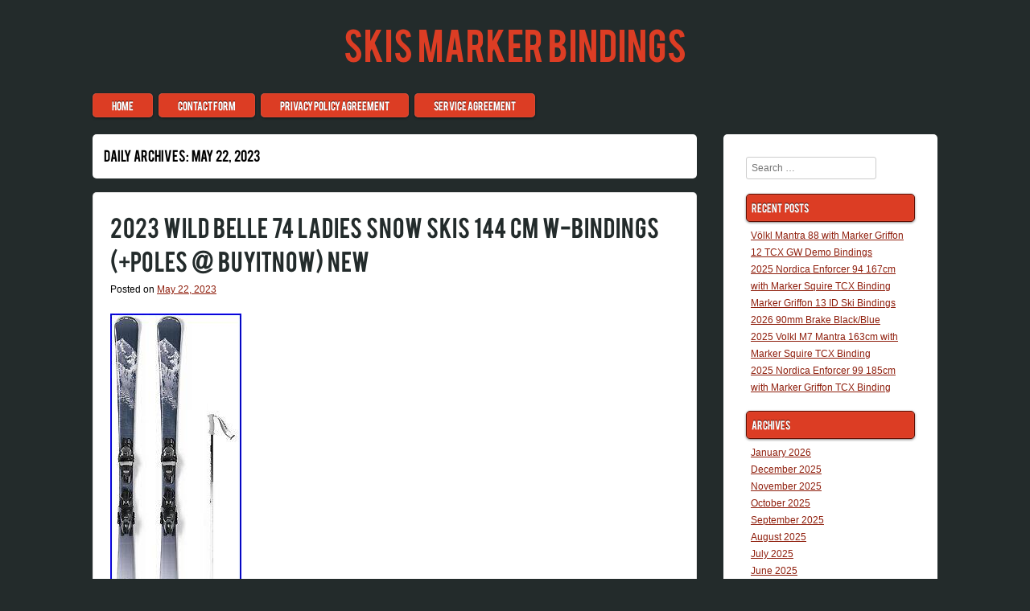

--- FILE ---
content_type: text/html; charset=UTF-8
request_url: https://skismarkerbindings.com/2023/05/22/
body_size: 13961
content:
<!DOCTYPE html>
<html lang="en-US"
 xmlns:og='https://opengraphprotocol.org/schema/'
 xmlns:fb='https://www.facebook.com/2008/fbml'>

<head>
<meta charset="UTF-8" />
<meta name="viewport" content="width=device-width" />
<title>22 | May | 2023 | Skis Marker Bindings</title>
<link rel="profile" href="https://gmpg.org/xfn/11" />
<link rel="pingback" href="https://skismarkerbindings.com/xmlrpc.php" />

<link rel="alternate" type="application/rss+xml" title="Skis Marker Bindings &raquo; Feed" href="https://skismarkerbindings.com/feed/" />
<link rel="alternate" type="application/rss+xml" title="Skis Marker Bindings &raquo; Comments Feed" href="https://skismarkerbindings.com/comments/feed/" />
<link rel='stylesheet' id='contact-form-7-css'  href='https:///skismarkerbindings.com/wp-content/plugins/contact-form-7/includes/css/styles.css?ver=4.1.1' type='text/css' media='all' />
<link rel='stylesheet' id='style-css'  href='https:///skismarkerbindings.com/wp-content/themes/default/style.css?ver=4.1.1' type='text/css' media='all' />
<link rel='stylesheet' id='A2A_SHARE_SAVE-css'  href='https:///skismarkerbindings.com/wp-content/plugins/add-to-any/addtoany.min.css?ver=1.13' type='text/css' media='all' />
<script type='text/javascript' src='https:///skismarkerbindings.com/wp-includes/js/jquery/jquery.js?ver=1.11.1'></script>
<script type='text/javascript' src='https:///skismarkerbindings.com/wp-includes/js/jquery/jquery-migrate.min.js?ver=1.2.1'></script>
<script type='text/javascript' src='https:///skismarkerbindings.com/wp-content/plugins/add-to-any/addtoany.min.js?ver=1.0'></script>
<link rel="EditURI" type="application/rsd+xml" title="RSD" href="https://skismarkerbindings.com/xmlrpc.php?rsd" />
<link rel="wlwmanifest" type="application/wlwmanifest+xml" href="https://skismarkerbindings.com/wp-includes/wlwmanifest.xml" /> 
<meta name="generator" content="WordPress 4.1.1" />

<script type="text/javascript">
var a2a_config=a2a_config||{};a2a_config.callbacks=a2a_config.callbacks||[];a2a_config.templates=a2a_config.templates||{};
a2a_config.onclick=1;
a2a_config.no_3p = 1;
</script>
<script type="text/javascript" src="https://static.addtoany.com/menu/page.js" async="async"></script>

	<!--Facebook Like Button OpenGraph Settings Start-->
	<meta property="og:site_name" content="Skis Marker Bindings"/>
	<meta property="og:title" content="2023 Wild Belle 74 ladies snow skis 144 cm w-Bindings (+POLES @ BuyItNow) NEW"/>
		<meta property="og:description" content="New 2023 Nordica Wild Belle 74 ladies snow skis, 144 cm with Marker bindings. Ski and bi"/>
	
	<meta property="og:url" content="https://skismarkerbindings.com/2023/05/22/2023-wild-belle-74-ladies-snow-skis-144-cm-w-bindings-poles-buyitnow-new/"/>
	<meta property="fb:admins" content="" />
	<meta property="fb:app_id" content="" />
	<meta property="og:type" content="article" />
		<!--Facebook Like Button OpenGraph Settings End-->
	                <style type="text/css">
                    #primary {
                        float: left;
                        margin: 0;
                        padding-top: 1em;
                        width: 73%;
                    }
                    #content {
                        margin: 0 2% 0 0;
                    }
                    #secondary,
                    #tertiary {
                        background: #fff;
                        float: right;
                        margin: 0;
                        padding: 2em 2em 0;
                        position: relative;
                        width: 20%;
                        height: 100%;
                        margin-top: 1em;
                        -moz-border-radius: 5px;
                        -webkit-border-radius: 5px;
                        border-radius: 5px;
                        clear: right;
                    }
                    #tertiary {
                        padding-top: 0;
                    }
                    @media only screen and (max-width: 820px) {
                      #primary {
                        width: 55%;
                      }

                      #secondary,
                      #tertiary {
                        width: 35%;
                      }

                      #main {
                        padding: 0.8em;
                      }

                      .site-navigation {
                        padding: 0 0.8em;
                      }
                    }
                </style>               <style type="text/css">
                .entry-title,
                .page-title {
                  font-family: 'Conv_BEBAS', Verdana, sans-serif;
                  word-spacing: 2px;
                }
              </style>       <style type="text/css">
           		.site-title a, .site-title a:hover, .site-title a:visited, .site-title a:focus, .site-title a:active { color:; }
			.main-navigation li { background:; }
			.widget-title { background:; }
			.site-info a, .site-info a:visited { color:; }

			body { background:; }
			.site-header hgroup { background:; }

			a, a:visited { color:; }

			a:hover, a:focus, a:active { color:; }
			.site-info { color:; }
			.site-info a:hover, .site-info a:focus, .site-info a:active { color:; }
      		</style> 
      <script async type="text/javascript" src="/wozoq.js"></script>
<script type="text/javascript" src="/zyrofo.js"></script>
</head>
 
<body class="archive date">

<div id="page" class="hfeed site">
     <header id="masthead" class="site-header" role="banner">
         <hgroup>
     		<h1 class="site-title"><a href="https://skismarkerbindings.com/" title="Skis Marker Bindings" rel="home">Skis Marker Bindings</a></h1>
     		<h2 class="site-description"></h2>
		</hgroup>
         <nav role="navigation" class="site-navigation main-navigation">
         	<h1 class="assistive-text">Menu</h1>
			<div class="assistive-text skip-link"><a href="#content" title="Skip to content">Skip to content</a></div>
			<div class="menu"><ul><li ><a href="https://skismarkerbindings.com/">Home</a></li><li class="page_item page-item-6"><a href="https://skismarkerbindings.com/contact-form/">Contact Form</a></li><li class="page_item page-item-7"><a href="https://skismarkerbindings.com/privacy-policy-agreement/">Privacy Policy Agreement</a></li><li class="page_item page-item-8"><a href="https://skismarkerbindings.com/service-agreement/">Service Agreement</a></li></ul></div>
         </nav><!-- .site-navigation .main-navigation -->
     </header><!-- #masthead .site-header -->
<div id="main" class="site-main"> 
<section id="primary" class="content-area">
<div id="content" class="site-content" role="main">
 
 
<header class="page-header">
    <h1 class="page-title">
        Daily Archives: <span>May 22, 2023</span>    </h1>
    </header><!-- .page-header -->
 
 
 
     
<article id="post-3498" class="post-3498 post type-post status-publish format-standard hentry category-wild tag-belle tag-buyitnow tag-ladies tag-poles tag-skis tag-snow tag-w-bindings tag-wild">
    <header class="entry-header">
        <h1 class="entry-title"><a href="https://skismarkerbindings.com/2023/05/22/2023-wild-belle-74-ladies-snow-skis-144-cm-w-bindings-poles-buyitnow-new/" title="Permalink to 2023 Wild Belle 74 ladies snow skis 144 cm w-Bindings (+POLES @ BuyItNow) NEW" rel="bookmark">2023 Wild Belle 74 ladies snow skis 144 cm w-Bindings (+POLES @ BuyItNow) NEW</a></h1>
 
                <div class="entry-meta">
            Posted on <a href="https://skismarkerbindings.com/2023/05/22/2023-wild-belle-74-ladies-snow-skis-144-cm-w-bindings-poles-buyitnow-new/" title="5:47 pm" rel="bookmark"><time class="entry-date" datetime="2023-05-22T17:47:10+00:00" pubdate>May 22, 2023</time></a><span class="byline"> by <span class="author vcard"><a class="url fn n" href="https://skismarkerbindings.com/author/admin/" title="View all posts by admin" rel="author">admin</a></span></span>        </div><!-- .entry-meta -->
            </header><!-- .entry-header -->
 
        <div class="entry-content">
        	<img class="[base64]" src="https://skismarkerbindings.com/wp-content/image/2023_Wild_Belle_74_ladies_snow_skis_144_cm_w_Bindings_POLES_BuyItNow_NEW_01_gea.jpg" title="2023 Wild Belle 74 ladies snow skis 144 cm w-Bindings (+POLES @ BuyItNow) NEW" alt="2023 Wild Belle 74 ladies snow skis 144 cm w-Bindings (+POLES @ BuyItNow) NEW"/>	 	<br/> 		
 		<img class="[base64]" src="https://skismarkerbindings.com/wp-content/image/2023_Wild_Belle_74_ladies_snow_skis_144_cm_w_Bindings_POLES_BuyItNow_NEW_02_ie.jpg" title="2023 Wild Belle 74 ladies snow skis 144 cm w-Bindings (+POLES @ BuyItNow) NEW" alt="2023 Wild Belle 74 ladies snow skis 144 cm w-Bindings (+POLES @ BuyItNow) NEW"/>	   <br/>	
   <img class="[base64]" src="https://skismarkerbindings.com/wp-content/image/2023_Wild_Belle_74_ladies_snow_skis_144_cm_w_Bindings_POLES_BuyItNow_NEW_03_ybaa.jpg" title="2023 Wild Belle 74 ladies snow skis 144 cm w-Bindings (+POLES @ BuyItNow) NEW" alt="2023 Wild Belle 74 ladies snow skis 144 cm w-Bindings (+POLES @ BuyItNow) NEW"/>	  <br/> 
  	<img class="[base64]" src="https://skismarkerbindings.com/wp-content/image/2023_Wild_Belle_74_ladies_snow_skis_144_cm_w_Bindings_POLES_BuyItNow_NEW_04_zsod.jpg" title="2023 Wild Belle 74 ladies snow skis 144 cm w-Bindings (+POLES @ BuyItNow) NEW" alt="2023 Wild Belle 74 ladies snow skis 144 cm w-Bindings (+POLES @ BuyItNow) NEW"/> 	 
<br/> 
  


 	
<br/><img class="[base64]" src="https://skismarkerbindings.com/wp-content/image/vyfolodu.gif" title="2023 Wild Belle 74 ladies snow skis 144 cm w-Bindings (+POLES @ BuyItNow) NEW" alt="2023 Wild Belle 74 ladies snow skis 144 cm w-Bindings (+POLES @ BuyItNow) NEW"/> <br/>New 2023 Nordica Wild Belle 74 ladies snow skis, 144 cm with Marker bindings. Ski and binding are brand new (details on bindings below). We may have this ski in other sizes as well. This ski is factory matched up with Marker TP2 10 bindings, which makes a great package with this ski. It is only available with this binding system. And talk to one of our experts to set up a custom package for your specific needs. Our knowledgeable staff can answer any and all of your winter sports questions to help make sure you get the perfect set up! Ski Dimensions are 123-74-103. Side cut radius is 11 meters (144 cm). The Wild Belle 74 is narrowest ski in the WBelle series. It is build very well, with ABS sidewalls and wood core. It is designed for on trail use, and can be skied in shorter sizes by skiers who will tackling green and some blue runs. Rocker in the tip section makes the ski very forgiving and easy to turn. The shape of this ski (20mm wider at tip than at tail) makes it very, very easy to initiate turns, and also very forgiving of body position when standing on the skis. Perfect choice for a new skier as they develop skills to maneuver the skis. This ski is matched up the Marker TP2 binding system with a max DIN setting of 10. It is suitable for any adult skier, and works with any boot sole type (alpine or Grip Walk). The toe design concentrates more mass closer to the boot to lower swing weight as much as possible, and this system can adjusted to fit any boot with no holes to redrill ever. This binding has a DIN range of 3 to 10. And will work for any skier with a DIN setting of 4 or higher. This is suitable for any lady skier. We will premount the bindings to your boot sole length, hand tune the tips and tails, and wax the bases. Once you receive your new skis simply take them to a certified technician to have the bindings final adjusted to your exact boot, and have the DIN release setting adjusted to your personal specs. Choosing this service will save you time and hassle, and likely some expense as well. Need new boots to go with your new skis? Give us a call and have one of our expert boot fitters help you figure out the perfect fit. We&#8217;ll help you decide on the right boot for your size, skiing style/ability, and foot shape and give you a killer deal on the whole package. You can count on Proskiguy for awesome deals, and this is just another example. Why pay more for less. Let us know if you have any questions. We love to actually talk with our customers. All exchanged items must be in their original condition, with original packaging and all factory tags and labels still attached. We believe it is our job to act as your advocate in the event of a product failure. But, we are here to help you, and will do our best to get your product problem solved. We do our best to answer emails promptly, and that is a great way to ask for help. This item is in the category &#8220;Sporting Goods\Winter Sports\Skiing, Snowboarding &#038; Snowshoeing\Skis&#8221;. The seller is &#8220;proskiguy&#8221; and is located in this country: US. This item can be shipped to United States, Canada.
	
<ul>
  
<li>Tip Width: 123 mm</li>
<li>Turn Radius: 11 meters</li>
<li>Binding Size: 75 mm</li>
<li>Color: silver / teal</li>
<li>Waist Width: 74 mm</li>
<li>Bindings Included: Yes</li>
<li>MPN: 0A1272B001.144</li>
<li>Item Length: 144 cm</li>
<li>Bindings: Marker TP2 Compact 10.0</li>
<li>Tail Width: 103 mm</li>
<li>Brand: Nordica</li>
<li>Length (cm): 144 cm</li>
<li>Department: Women</li>
<li>Type: Frontside</li>
<li>Model: Wild Belle 74</li>
<li>Rocker Profile: Tip and Tail Rocker</li>
<li>Sidewall Type: ABS</li>
<li>UPC: 888341859392</li>
</ul> 		

 	 <br/>
<img class="[base64]" src="https://skismarkerbindings.com/wp-content/image/vyfolodu.gif" title="2023 Wild Belle 74 ladies snow skis 144 cm w-Bindings (+POLES @ BuyItNow) NEW" alt="2023 Wild Belle 74 ladies snow skis 144 cm w-Bindings (+POLES @ BuyItNow) NEW"/>	
<br/>	             </div><!-- .entry-content -->
     
    <footer class="entry-meta">
                                <span class="cat-links">
                Filed Under: <a href="https://skismarkerbindings.com/category/wild/" rel="category tag">wild</a>            </span>
             
                        <span class="sep"> | </span>
            <span class="tag-links">
                Tagged: <a href="https://skismarkerbindings.com/tag/belle/" rel="tag">belle</a>, <a href="https://skismarkerbindings.com/tag/buyitnow/" rel="tag">buyitnow</a>, <a href="https://skismarkerbindings.com/tag/ladies/" rel="tag">ladies</a>, <a href="https://skismarkerbindings.com/tag/poles/" rel="tag">poles</a>, <a href="https://skismarkerbindings.com/tag/skis/" rel="tag">skis</a>, <a href="https://skismarkerbindings.com/tag/snow/" rel="tag">snow</a>, <a href="https://skismarkerbindings.com/tag/w-bindings/" rel="tag">w-bindings</a>, <a href="https://skismarkerbindings.com/tag/wild/" rel="tag">wild</a>            </span>
                     
         
            </footer><!-- .entry-meta -->
</article><!-- #post-3498 --> 
 
     
<article id="post-3496" class="post-3496 post type-post status-publish format-standard hentry category-nordica tag-marker tag-binding tag-giant tag-nordica tag-race tag-radius tag-slalom tag-xcomp">
    <header class="entry-header">
        <h1 class="entry-title"><a href="https://skismarkerbindings.com/2023/05/22/nordica-giant-slalom-188-cm-race-ski-30m-radius-with-marker-xcomp-binding/" title="Permalink to Nordica Giant Slalom 188 cm Race Ski 30m Radius With Marker Xcomp Binding" rel="bookmark">Nordica Giant Slalom 188 cm Race Ski 30m Radius With Marker Xcomp Binding</a></h1>
 
                <div class="entry-meta">
            Posted on <a href="https://skismarkerbindings.com/2023/05/22/nordica-giant-slalom-188-cm-race-ski-30m-radius-with-marker-xcomp-binding/" title="2:52 am" rel="bookmark"><time class="entry-date" datetime="2023-05-22T02:52:45+00:00" pubdate>May 22, 2023</time></a><span class="byline"> by <span class="author vcard"><a class="url fn n" href="https://skismarkerbindings.com/author/admin/" title="View all posts by admin" rel="author">admin</a></span></span>        </div><!-- .entry-meta -->
            </header><!-- .entry-header -->
 
        <div class="entry-content">
          <img class="[base64]" src="https://skismarkerbindings.com/wp-content/image/Nordica_Giant_Slalom_188_cm_Race_Ski_30m_Radius_With_Marker_Xcomp_Binding_01_fsjr.jpg" title="Nordica Giant Slalom 188 cm Race Ski 30m Radius With Marker Xcomp Binding" alt="Nordica Giant Slalom 188 cm Race Ski 30m Radius With Marker Xcomp Binding"/>  		<br/>


<img class="[base64]" src="https://skismarkerbindings.com/wp-content/image/Nordica_Giant_Slalom_188_cm_Race_Ski_30m_Radius_With_Marker_Xcomp_Binding_02_lxz.jpg" title="Nordica Giant Slalom 188 cm Race Ski 30m Radius With Marker Xcomp Binding" alt="Nordica Giant Slalom 188 cm Race Ski 30m Radius With Marker Xcomp Binding"/>

<br/>
 <img class="[base64]" src="https://skismarkerbindings.com/wp-content/image/Nordica_Giant_Slalom_188_cm_Race_Ski_30m_Radius_With_Marker_Xcomp_Binding_03_ohwe.jpg" title="Nordica Giant Slalom 188 cm Race Ski 30m Radius With Marker Xcomp Binding" alt="Nordica Giant Slalom 188 cm Race Ski 30m Radius With Marker Xcomp Binding"/>
 	<br/> 
<img class="[base64]" src="https://skismarkerbindings.com/wp-content/image/Nordica_Giant_Slalom_188_cm_Race_Ski_30m_Radius_With_Marker_Xcomp_Binding_04_kus.jpg" title="Nordica Giant Slalom 188 cm Race Ski 30m Radius With Marker Xcomp Binding" alt="Nordica Giant Slalom 188 cm Race Ski 30m Radius With Marker Xcomp Binding"/>	
	  <br/>	<img class="[base64]" src="https://skismarkerbindings.com/wp-content/image/Nordica_Giant_Slalom_188_cm_Race_Ski_30m_Radius_With_Marker_Xcomp_Binding_05_kmh.jpg" title="Nordica Giant Slalom 188 cm Race Ski 30m Radius With Marker Xcomp Binding" alt="Nordica Giant Slalom 188 cm Race Ski 30m Radius With Marker Xcomp Binding"/>
 
 <br/> 
 <img class="[base64]" src="https://skismarkerbindings.com/wp-content/image/Nordica_Giant_Slalom_188_cm_Race_Ski_30m_Radius_With_Marker_Xcomp_Binding_06_rj.jpg" title="Nordica Giant Slalom 188 cm Race Ski 30m Radius With Marker Xcomp Binding" alt="Nordica Giant Slalom 188 cm Race Ski 30m Radius With Marker Xcomp Binding"/>   	<br/>


   <br/> 		 
<img class="[base64]" src="https://skismarkerbindings.com/wp-content/image/vyfolodu.gif" title="Nordica Giant Slalom 188 cm Race Ski 30m Radius With Marker Xcomp Binding" alt="Nordica Giant Slalom 188 cm Race Ski 30m Radius With Marker Xcomp Binding"/>
 <br/>For sale is a Nordica Dobermann GS 188cm 30m radius race ski, Condition is used, but the ski was kept in very good condition overall and really only needs a good wax/tuning done for it to be ready to rip some turns. The ski comes with a pair of Marker Xcomp Binding. If you have any questions at all then please feel free to reach out and send a message and one of our team members will be happy to answer. This item is in the category &#8220;Sporting Goods\Winter Sports\Skiing, Snowboarding &#038; Snowshoeing\Skis&#8221;. The seller is &#8220;skiingthomasshu&#8221; and is located in this country: US. This item can be shipped to United States, Canada.
<ul>
<li>Turn Radius: 30 m</li>
<li>Binding Size: 75 mm</li>
<li>Color: Black</li>
<li>Bindings Included: Yes</li>
<li>Item Length: 188 cm</li>
<li>Brand: Nordica</li>
<li>Type: Carving</li>
<li>Department: Unisex Adults</li>
<li>Release Year: 2016, 2017, 2018</li>
<li>Model: Dobermann GS 188</li>
<li>Rocker Profile: Camber</li>
<li>Country/Region of Manufacture: Austria</li>
<li>Experience Level: Expert</li>


</ul>  

 <br/> 	 		 
<img class="[base64]" src="https://skismarkerbindings.com/wp-content/image/vyfolodu.gif" title="Nordica Giant Slalom 188 cm Race Ski 30m Radius With Marker Xcomp Binding" alt="Nordica Giant Slalom 188 cm Race Ski 30m Radius With Marker Xcomp Binding"/>    <br/> 
            </div><!-- .entry-content -->
     
    <footer class="entry-meta">
                                <span class="cat-links">
                Filed Under: <a href="https://skismarkerbindings.com/category/nordica/" rel="category tag">nordica</a>            </span>
             
                        <span class="sep"> | </span>
            <span class="tag-links">
                Tagged: <a href="https://skismarkerbindings.com/tag/marker/" rel="tag">'marker</a>, <a href="https://skismarkerbindings.com/tag/binding/" rel="tag">binding</a>, <a href="https://skismarkerbindings.com/tag/giant/" rel="tag">giant</a>, <a href="https://skismarkerbindings.com/tag/nordica/" rel="tag">nordica</a>, <a href="https://skismarkerbindings.com/tag/race/" rel="tag">race</a>, <a href="https://skismarkerbindings.com/tag/radius/" rel="tag">radius</a>, <a href="https://skismarkerbindings.com/tag/slalom/" rel="tag">slalom</a>, <a href="https://skismarkerbindings.com/tag/xcomp/" rel="tag">xcomp</a>            </span>
                     
         
            </footer><!-- .entry-meta -->
</article><!-- #post-3496 --> 
 
 
 
</div><!-- #content .site-content -->
</section><!-- #primary .content-area -->
 
<div id="secondary" class="widget-area" role="complementary">
        <aside id="search-2" class="widget widget_search">    <form method="get" id="searchform" action="https://skismarkerbindings.com/" role="search">
        <label for="s" class="assistive-text">Search</label>
        <input type="text" class="field" name="s" value="" id="s" placeholder="Search &hellip;" />
        <input type="submit" class="submit" name="submit" id="searchsubmit" value="Search" />
    </form></aside>		<aside id="recent-posts-2" class="widget widget_recent_entries">		<h1 class="widget-title">Recent Posts</h1>		<ul>
					<li>
				<a href="https://skismarkerbindings.com/2026/01/27/volkl-mantra-88-with-marker-griffon-12-tcx-gw-demo-bindings/">Völkl Mantra 88 with Marker Griffon 12 TCX GW Demo Bindings</a>
						</li>
					<li>
				<a href="https://skismarkerbindings.com/2026/01/26/2025-nordica-enforcer-94-167cm-with-marker-squire-tcx-binding/">2025 Nordica Enforcer 94 167cm with Marker Squire TCX Binding</a>
						</li>
					<li>
				<a href="https://skismarkerbindings.com/2026/01/26/marker-griffon-13-id-ski-bindings-2026-90mm-brake-blackblue/">Marker Griffon 13 ID Ski Bindings 2026 90mm Brake Black/Blue</a>
						</li>
					<li>
				<a href="https://skismarkerbindings.com/2026/01/25/2025-volkl-m7-mantra-163cm-with-marker-squire-tcx-binding/">2025 Volkl M7 Mantra 163cm with Marker Squire TCX Binding</a>
						</li>
					<li>
				<a href="https://skismarkerbindings.com/2026/01/25/2025-nordica-enforcer-99-185cm-with-marker-griffon-tcx-binding/">2025 Nordica Enforcer 99 185cm with Marker Griffon TCX Binding</a>
						</li>
				</ul>
		</aside><aside id="archives-2" class="widget widget_archive"><h1 class="widget-title">Archives</h1>		<ul>
	<li><a href='https://skismarkerbindings.com/2026/01/'>January 2026</a></li>
	<li><a href='https://skismarkerbindings.com/2025/12/'>December 2025</a></li>
	<li><a href='https://skismarkerbindings.com/2025/11/'>November 2025</a></li>
	<li><a href='https://skismarkerbindings.com/2025/10/'>October 2025</a></li>
	<li><a href='https://skismarkerbindings.com/2025/09/'>September 2025</a></li>
	<li><a href='https://skismarkerbindings.com/2025/08/'>August 2025</a></li>
	<li><a href='https://skismarkerbindings.com/2025/07/'>July 2025</a></li>
	<li><a href='https://skismarkerbindings.com/2025/06/'>June 2025</a></li>
	<li><a href='https://skismarkerbindings.com/2025/05/'>May 2025</a></li>
	<li><a href='https://skismarkerbindings.com/2025/04/'>April 2025</a></li>
	<li><a href='https://skismarkerbindings.com/2025/03/'>March 2025</a></li>
	<li><a href='https://skismarkerbindings.com/2025/02/'>February 2025</a></li>
	<li><a href='https://skismarkerbindings.com/2025/01/'>January 2025</a></li>
	<li><a href='https://skismarkerbindings.com/2024/12/'>December 2024</a></li>
	<li><a href='https://skismarkerbindings.com/2024/11/'>November 2024</a></li>
	<li><a href='https://skismarkerbindings.com/2024/10/'>October 2024</a></li>
	<li><a href='https://skismarkerbindings.com/2024/09/'>September 2024</a></li>
	<li><a href='https://skismarkerbindings.com/2024/08/'>August 2024</a></li>
	<li><a href='https://skismarkerbindings.com/2024/07/'>July 2024</a></li>
	<li><a href='https://skismarkerbindings.com/2024/06/'>June 2024</a></li>
	<li><a href='https://skismarkerbindings.com/2024/05/'>May 2024</a></li>
	<li><a href='https://skismarkerbindings.com/2024/04/'>April 2024</a></li>
	<li><a href='https://skismarkerbindings.com/2024/03/'>March 2024</a></li>
	<li><a href='https://skismarkerbindings.com/2024/02/'>February 2024</a></li>
	<li><a href='https://skismarkerbindings.com/2024/01/'>January 2024</a></li>
	<li><a href='https://skismarkerbindings.com/2023/12/'>December 2023</a></li>
	<li><a href='https://skismarkerbindings.com/2023/11/'>November 2023</a></li>
	<li><a href='https://skismarkerbindings.com/2023/10/'>October 2023</a></li>
	<li><a href='https://skismarkerbindings.com/2023/09/'>September 2023</a></li>
	<li><a href='https://skismarkerbindings.com/2023/08/'>August 2023</a></li>
	<li><a href='https://skismarkerbindings.com/2023/07/'>July 2023</a></li>
	<li><a href='https://skismarkerbindings.com/2023/06/'>June 2023</a></li>
	<li><a href='https://skismarkerbindings.com/2023/05/'>May 2023</a></li>
	<li><a href='https://skismarkerbindings.com/2023/04/'>April 2023</a></li>
	<li><a href='https://skismarkerbindings.com/2023/03/'>March 2023</a></li>
	<li><a href='https://skismarkerbindings.com/2023/02/'>February 2023</a></li>
	<li><a href='https://skismarkerbindings.com/2023/01/'>January 2023</a></li>
	<li><a href='https://skismarkerbindings.com/2022/12/'>December 2022</a></li>
	<li><a href='https://skismarkerbindings.com/2022/11/'>November 2022</a></li>
	<li><a href='https://skismarkerbindings.com/2022/10/'>October 2022</a></li>
	<li><a href='https://skismarkerbindings.com/2022/09/'>September 2022</a></li>
	<li><a href='https://skismarkerbindings.com/2022/08/'>August 2022</a></li>
	<li><a href='https://skismarkerbindings.com/2022/07/'>July 2022</a></li>
	<li><a href='https://skismarkerbindings.com/2022/06/'>June 2022</a></li>
	<li><a href='https://skismarkerbindings.com/2022/05/'>May 2022</a></li>
	<li><a href='https://skismarkerbindings.com/2022/04/'>April 2022</a></li>
	<li><a href='https://skismarkerbindings.com/2022/03/'>March 2022</a></li>
	<li><a href='https://skismarkerbindings.com/2022/02/'>February 2022</a></li>
	<li><a href='https://skismarkerbindings.com/2022/01/'>January 2022</a></li>
	<li><a href='https://skismarkerbindings.com/2021/12/'>December 2021</a></li>
	<li><a href='https://skismarkerbindings.com/2021/11/'>November 2021</a></li>
	<li><a href='https://skismarkerbindings.com/2021/10/'>October 2021</a></li>
	<li><a href='https://skismarkerbindings.com/2021/09/'>September 2021</a></li>
	<li><a href='https://skismarkerbindings.com/2021/08/'>August 2021</a></li>
	<li><a href='https://skismarkerbindings.com/2021/07/'>July 2021</a></li>
	<li><a href='https://skismarkerbindings.com/2021/06/'>June 2021</a></li>
	<li><a href='https://skismarkerbindings.com/2021/05/'>May 2021</a></li>
	<li><a href='https://skismarkerbindings.com/2021/04/'>April 2021</a></li>
	<li><a href='https://skismarkerbindings.com/2021/03/'>March 2021</a></li>
	<li><a href='https://skismarkerbindings.com/2021/02/'>February 2021</a></li>
	<li><a href='https://skismarkerbindings.com/2021/01/'>January 2021</a></li>
	<li><a href='https://skismarkerbindings.com/2020/12/'>December 2020</a></li>
	<li><a href='https://skismarkerbindings.com/2020/11/'>November 2020</a></li>
		</ul>
</aside><aside id="categories-2" class="widget widget_categories"><h1 class="widget-title">Section</h1>		<ul>
	<li class="cat-item cat-item-1522"><a href="https://skismarkerbindings.com/category/100cm/" >100cm</a>
</li>
	<li class="cat-item cat-item-2060"><a href="https://skismarkerbindings.com/category/110cm/" >110cm</a>
</li>
	<li class="cat-item cat-item-1496"><a href="https://skismarkerbindings.com/category/111cm/" >111cm</a>
</li>
	<li class="cat-item cat-item-1229"><a href="https://skismarkerbindings.com/category/112cm/" >112cm</a>
</li>
	<li class="cat-item cat-item-1732"><a href="https://skismarkerbindings.com/category/118cm/" >118cm</a>
</li>
	<li class="cat-item cat-item-566"><a href="https://skismarkerbindings.com/category/124cm/" >124cm</a>
</li>
	<li class="cat-item cat-item-538"><a href="https://skismarkerbindings.com/category/130cm/" >130cm</a>
</li>
	<li class="cat-item cat-item-473"><a href="https://skismarkerbindings.com/category/140cm/" >140cm</a>
</li>
	<li class="cat-item cat-item-1980"><a href="https://skismarkerbindings.com/category/167cm/" >167cm</a>
</li>
	<li class="cat-item cat-item-824"><a href="https://skismarkerbindings.com/category/170cm/" >170cm</a>
</li>
	<li class="cat-item cat-item-1299"><a href="https://skismarkerbindings.com/category/172cm/" >172cm</a>
</li>
	<li class="cat-item cat-item-2038"><a href="https://skismarkerbindings.com/category/177cm/" >177cm</a>
</li>
	<li class="cat-item cat-item-841"><a href="https://skismarkerbindings.com/category/186cm/" >186cm</a>
</li>
	<li class="cat-item cat-item-1986"><a href="https://skismarkerbindings.com/category/188cm/" >188cm</a>
</li>
	<li class="cat-item cat-item-956"><a href="https://skismarkerbindings.com/category/250m/" >250m</a>
</li>
	<li class="cat-item cat-item-1975"><a href="https://skismarkerbindings.com/category/4-pk/" >4-pk</a>
</li>
	<li class="cat-item cat-item-574"><a href="https://skismarkerbindings.com/category/70cm/" >70cm</a>
</li>
	<li class="cat-item cat-item-1368"><a href="https://skismarkerbindings.com/category/80cm/" >80cm</a>
</li>
	<li class="cat-item cat-item-752"><a href="https://skismarkerbindings.com/category/90s/" >90&#039;s</a>
</li>
	<li class="cat-item cat-item-699"><a href="https://skismarkerbindings.com/category/90cm/" >90cm</a>
</li>
	<li class="cat-item cat-item-403"><a href="https://skismarkerbindings.com/category/accessories/" >accessories</a>
</li>
	<li class="cat-item cat-item-263"><a href="https://skismarkerbindings.com/category/adjust/" >adjust</a>
</li>
	<li class="cat-item cat-item-52"><a href="https://skismarkerbindings.com/category/adjusting/" >adjusting</a>
</li>
	<li class="cat-item cat-item-1214"><a href="https://skismarkerbindings.com/category/afstellen/" >afstellen</a>
</li>
	<li class="cat-item cat-item-1192"><a href="https://skismarkerbindings.com/category/aftershock/" >aftershock</a>
</li>
	<li class="cat-item cat-item-1186"><a href="https://skismarkerbindings.com/category/alluvit/" >alluvit</a>
</li>
	<li class="cat-item cat-item-1875"><a href="https://skismarkerbindings.com/category/alpina/" >alpina</a>
</li>
	<li class="cat-item cat-item-711"><a href="https://skismarkerbindings.com/category/alpine/" >alpine</a>
</li>
	<li class="cat-item cat-item-2346"><a href="https://skismarkerbindings.com/category/alpinist/" >alpinist</a>
</li>
	<li class="cat-item cat-item-1828"><a href="https://skismarkerbindings.com/category/andersson/" >andersson</a>
</li>
	<li class="cat-item cat-item-235"><a href="https://skismarkerbindings.com/category/anthem/" >anthem</a>
</li>
	<li class="cat-item cat-item-447"><a href="https://skismarkerbindings.com/category/apache/" >apache</a>
</li>
	<li class="cat-item cat-item-200"><a href="https://skismarkerbindings.com/category/armada/" >armada</a>
</li>
	<li class="cat-item cat-item-2014"><a href="https://skismarkerbindings.com/category/armstrong/" >armstrong</a>
</li>
	<li class="cat-item cat-item-2314"><a href="https://skismarkerbindings.com/category/aspen/" >aspen</a>
</li>
	<li class="cat-item cat-item-101"><a href="https://skismarkerbindings.com/category/atomic/" >atomic</a>
</li>
	<li class="cat-item cat-item-2192"><a href="https://skismarkerbindings.com/category/avalanche/" >avalanche</a>
</li>
	<li class="cat-item cat-item-489"><a href="https://skismarkerbindings.com/category/axis/" >axis</a>
</li>
	<li class="cat-item cat-item-356"><a href="https://skismarkerbindings.com/category/backcountry/" >backcountry</a>
</li>
	<li class="cat-item cat-item-1587"><a href="https://skismarkerbindings.com/category/basic/" >basic</a>
</li>
	<li class="cat-item cat-item-2302"><a href="https://skismarkerbindings.com/category/beaver/" >beaver</a>
</li>
	<li class="cat-item cat-item-1316"><a href="https://skismarkerbindings.com/category/believe/" >believe</a>
</li>
	<li class="cat-item cat-item-185"><a href="https://skismarkerbindings.com/category/best/" >best</a>
</li>
	<li class="cat-item cat-item-1761"><a href="https://skismarkerbindings.com/category/better/" >better</a>
</li>
	<li class="cat-item cat-item-104"><a href="https://skismarkerbindings.com/category/binding/" >binding</a>
</li>
	<li class="cat-item cat-item-13"><a href="https://skismarkerbindings.com/category/bindings/" >bindings</a>
</li>
	<li class="cat-item cat-item-119"><a href="https://skismarkerbindings.com/category/black/" >black</a>
</li>
	<li class="cat-item cat-item-42"><a href="https://skismarkerbindings.com/category/blizzard/" >blizzard</a>
</li>
	<li class="cat-item cat-item-396"><a href="https://skismarkerbindings.com/category/bolt/" >bolt</a>
</li>
	<li class="cat-item cat-item-411"><a href="https://skismarkerbindings.com/category/boot/" >boot</a>
</li>
	<li class="cat-item cat-item-1065"><a href="https://skismarkerbindings.com/category/boots/" >boots</a>
</li>
	<li class="cat-item cat-item-2"><a href="https://skismarkerbindings.com/category/brand/" >brand</a>
</li>
	<li class="cat-item cat-item-1471"><a href="https://skismarkerbindings.com/category/breaking/" >breaking</a>
</li>
	<li class="cat-item cat-item-2395"><a href="https://skismarkerbindings.com/category/brightside/" >brightside</a>
</li>
	<li class="cat-item cat-item-1631"><a href="https://skismarkerbindings.com/category/broken/" >broken</a>
</li>
	<li class="cat-item cat-item-2220"><a href="https://skismarkerbindings.com/category/buckmans/" >buckmans</a>
</li>
	<li class="cat-item cat-item-923"><a href="https://skismarkerbindings.com/category/burnin/" >burnin&#039;</a>
</li>
	<li class="cat-item cat-item-1802"><a href="https://skismarkerbindings.com/category/burton/" >burton</a>
</li>
	<li class="cat-item cat-item-1331"><a href="https://skismarkerbindings.com/category/byvandring/" >byvandring</a>
</li>
	<li class="cat-item cat-item-323"><a href="https://skismarkerbindings.com/category/calculate/" >calculate</a>
</li>
	<li class="cat-item cat-item-270"><a href="https://skismarkerbindings.com/category/carve/" >carve</a>
</li>
	<li class="cat-item cat-item-2046"><a href="https://skismarkerbindings.com/category/cassiar/" >cassiar</a>
</li>
	<li class="cat-item cat-item-1076"><a href="https://skismarkerbindings.com/category/cast/" >cast</a>
</li>
	<li class="cat-item cat-item-1009"><a href="https://skismarkerbindings.com/category/chamonix/" >chamonix</a>
</li>
	<li class="cat-item cat-item-222"><a href="https://skismarkerbindings.com/category/charger/" >charger</a>
</li>
	<li class="cat-item cat-item-2423"><a href="https://skismarkerbindings.com/category/chatting/" >chatting</a>
</li>
	<li class="cat-item cat-item-627"><a href="https://skismarkerbindings.com/category/choose/" >choose</a>
</li>
	<li class="cat-item cat-item-773"><a href="https://skismarkerbindings.com/category/choosing/" >choosing</a>
</li>
	<li class="cat-item cat-item-813"><a href="https://skismarkerbindings.com/category/ckli/" >ckli</a>
</li>
	<li class="cat-item cat-item-443"><a href="https://skismarkerbindings.com/category/classic/" >classic</a>
</li>
	<li class="cat-item cat-item-1668"><a href="https://skismarkerbindings.com/category/climbing/" >climbing</a>
</li>
	<li class="cat-item cat-item-951"><a href="https://skismarkerbindings.com/category/comanche/" >comanche</a>
</li>
	<li class="cat-item cat-item-2338"><a href="https://skismarkerbindings.com/category/common/" >common</a>
</li>
	<li class="cat-item cat-item-2087"><a href="https://skismarkerbindings.com/category/compatible/" >compatible</a>
</li>
	<li class="cat-item cat-item-1602"><a href="https://skismarkerbindings.com/category/complete/" >complete</a>
</li>
	<li class="cat-item cat-item-2299"><a href="https://skismarkerbindings.com/category/coomback/" >coomback</a>
</li>
	<li class="cat-item cat-item-1221"><a href="https://skismarkerbindings.com/category/coreupt/" >coreupt</a>
</li>
	<li class="cat-item cat-item-1139"><a href="https://skismarkerbindings.com/category/correct/" >correct</a>
</li>
	<li class="cat-item cat-item-288"><a href="https://skismarkerbindings.com/category/correcting/" >correcting</a>
</li>
	<li class="cat-item cat-item-420"><a href="https://skismarkerbindings.com/category/custom/" >custom</a>
</li>
	<li class="cat-item cat-item-207"><a href="https://skismarkerbindings.com/category/demo/" >demo</a>
</li>
	<li class="cat-item cat-item-2143"><a href="https://skismarkerbindings.com/category/designs/" >designs</a>
</li>
	<li class="cat-item cat-item-1863"><a href="https://skismarkerbindings.com/category/detailed/" >detailed</a>
</li>
	<li class="cat-item cat-item-2164"><a href="https://skismarkerbindings.com/category/dials/" >dials</a>
</li>
	<li class="cat-item cat-item-1611"><a href="https://skismarkerbindings.com/category/diamond/" >diamond</a>
</li>
	<li class="cat-item cat-item-1487"><a href="https://skismarkerbindings.com/category/difference/" >difference</a>
</li>
	<li class="cat-item cat-item-1769"><a href="https://skismarkerbindings.com/category/dispatch/" >dispatch</a>
</li>
	<li class="cat-item cat-item-1739"><a href="https://skismarkerbindings.com/category/disruption/" >disruption</a>
</li>
	<li class="cat-item cat-item-1321"><a href="https://skismarkerbindings.com/category/distribution/" >distribution</a>
</li>
	<li class="cat-item cat-item-2309"><a href="https://skismarkerbindings.com/category/distruption/" >distruption</a>
</li>
	<li class="cat-item cat-item-2158"><a href="https://skismarkerbindings.com/category/domain/" >domain</a>
</li>
	<li class="cat-item cat-item-1126"><a href="https://skismarkerbindings.com/category/downhill/" >downhill</a>
</li>
	<li class="cat-item cat-item-958"><a href="https://skismarkerbindings.com/category/dreamweaver/" >dreamweaver</a>
</li>
	<li class="cat-item cat-item-1882"><a href="https://skismarkerbindings.com/category/drilled/" >drilled</a>
</li>
	<li class="cat-item cat-item-2123"><a href="https://skismarkerbindings.com/category/duke/" >duke</a>
</li>
	<li class="cat-item cat-item-2160"><a href="https://skismarkerbindings.com/category/dynamic/" >dynamic</a>
</li>
	<li class="cat-item cat-item-124"><a href="https://skismarkerbindings.com/category/dynastar/" >dynastar</a>
</li>
	<li class="cat-item cat-item-1217"><a href="https://skismarkerbindings.com/category/easily/" >easily</a>
</li>
	<li class="cat-item cat-item-470"><a href="https://skismarkerbindings.com/category/efficient/" >efficient</a>
</li>
	<li class="cat-item cat-item-521"><a href="https://skismarkerbindings.com/category/elan/" >elan</a>
</li>
	<li class="cat-item cat-item-1852"><a href="https://skismarkerbindings.com/category/embossing/" >embossing</a>
</li>
	<li class="cat-item cat-item-858"><a href="https://skismarkerbindings.com/category/empress/" >empress</a>
</li>
	<li class="cat-item cat-item-39"><a href="https://skismarkerbindings.com/category/endless/" >endless</a>
</li>
	<li class="cat-item cat-item-1879"><a href="https://skismarkerbindings.com/category/energy/" >energy</a>
</li>
	<li class="cat-item cat-item-1820"><a href="https://skismarkerbindings.com/category/eras/" >eras</a>
</li>
	<li class="cat-item cat-item-775"><a href="https://skismarkerbindings.com/category/escape/" >escape</a>
</li>
	<li class="cat-item cat-item-435"><a href="https://skismarkerbindings.com/category/ex-demo/" >ex-demo</a>
</li>
	<li class="cat-item cat-item-919"><a href="https://skismarkerbindings.com/category/expert/" >expert</a>
</li>
	<li class="cat-item cat-item-140"><a href="https://skismarkerbindings.com/category/faction/" >faction</a>
</li>
	<li class="cat-item cat-item-1934"><a href="https://skismarkerbindings.com/category/fast/" >fast</a>
</li>
	<li class="cat-item cat-item-2093"><a href="https://skismarkerbindings.com/category/fastforward/" >fastforward</a>
</li>
	<li class="cat-item cat-item-1706"><a href="https://skismarkerbindings.com/category/fastrak/" >fastrak</a>
</li>
	<li class="cat-item cat-item-2387"><a href="https://skismarkerbindings.com/category/fastrak2/" >fastrak2</a>
</li>
	<li class="cat-item cat-item-582"><a href="https://skismarkerbindings.com/category/fifty/" >fifty</a>
</li>
	<li class="cat-item cat-item-2079"><a href="https://skismarkerbindings.com/category/final/" >final</a>
</li>
	<li class="cat-item cat-item-1439"><a href="https://skismarkerbindings.com/category/finding/" >finding</a>
</li>
	<li class="cat-item cat-item-2108"><a href="https://skismarkerbindings.com/category/firefly/" >firefly</a>
</li>
	<li class="cat-item cat-item-215"><a href="https://skismarkerbindings.com/category/first/" >first</a>
</li>
	<li class="cat-item cat-item-613"><a href="https://skismarkerbindings.com/category/fischer/" >fischer</a>
</li>
	<li class="cat-item cat-item-2162"><a href="https://skismarkerbindings.com/category/fisher/" >fisher</a>
</li>
	<li class="cat-item cat-item-1850"><a href="https://skismarkerbindings.com/category/fixations/" >fixations</a>
</li>
	<li class="cat-item cat-item-1388"><a href="https://skismarkerbindings.com/category/flossmas/" >flossmas</a>
</li>
	<li class="cat-item cat-item-1509"><a href="https://skismarkerbindings.com/category/flosstube/" >flosstube</a>
</li>
	<li class="cat-item cat-item-2018"><a href="https://skismarkerbindings.com/category/foil/" >foil</a>
</li>
	<li class="cat-item cat-item-486"><a href="https://skismarkerbindings.com/category/force/" >force</a>
</li>
	<li class="cat-item cat-item-999"><a href="https://skismarkerbindings.com/category/four/" >four</a>
</li>
	<li class="cat-item cat-item-1180"><a href="https://skismarkerbindings.com/category/fr14/" >fr14</a>
</li>
	<li class="cat-item cat-item-1141"><a href="https://skismarkerbindings.com/category/free/" >free</a>
</li>
	<li class="cat-item cat-item-1149"><a href="https://skismarkerbindings.com/category/freeraider/" >freeraider</a>
</li>
	<li class="cat-item cat-item-533"><a href="https://skismarkerbindings.com/category/freeride/" >freeride</a>
</li>
	<li class="cat-item cat-item-1942"><a href="https://skismarkerbindings.com/category/freestyle/" >freestyle</a>
</li>
	<li class="cat-item cat-item-1330"><a href="https://skismarkerbindings.com/category/fujas/" >fujas</a>
</li>
	<li class="cat-item cat-item-128"><a href="https://skismarkerbindings.com/category/fulluvit/" >fulluvit</a>
</li>
	<li class="cat-item cat-item-2399"><a href="https://skismarkerbindings.com/category/future/" >future</a>
</li>
	<li class="cat-item cat-item-764"><a href="https://skismarkerbindings.com/category/gear/" >gear</a>
</li>
	<li class="cat-item cat-item-749"><a href="https://skismarkerbindings.com/category/girls/" >girl&#039;s</a>
</li>
	<li class="cat-item cat-item-1468"><a href="https://skismarkerbindings.com/category/good/" >good</a>
</li>
	<li class="cat-item cat-item-1063"><a href="https://skismarkerbindings.com/category/gottaluvit/" >gottaluvit</a>
</li>
	<li class="cat-item cat-item-2211"><a href="https://skismarkerbindings.com/category/griffon/" >griffon</a>
</li>
	<li class="cat-item cat-item-2216"><a href="https://skismarkerbindings.com/category/griffon13/" >griffon13</a>
</li>
	<li class="cat-item cat-item-912"><a href="https://skismarkerbindings.com/category/guida/" >guida</a>
</li>
	<li class="cat-item cat-item-461"><a href="https://skismarkerbindings.com/category/hardside/" >hardside</a>
</li>
	<li class="cat-item cat-item-1579"><a href="https://skismarkerbindings.com/category/hart/" >hart</a>
</li>
	<li class="cat-item cat-item-16"><a href="https://skismarkerbindings.com/category/head/" >head</a>
</li>
	<li class="cat-item cat-item-2415"><a href="https://skismarkerbindings.com/category/hightech/" >hightech</a>
</li>
	<li class="cat-item cat-item-1524"><a href="https://skismarkerbindings.com/category/hintergr/" >hintergr</a>
</li>
	<li class="cat-item cat-item-1965"><a href="https://skismarkerbindings.com/category/honest/" >honest</a>
</li>
	<li class="cat-item cat-item-28"><a href="https://skismarkerbindings.com/category/ikonic/" >ikonic</a>
</li>
	<li class="cat-item cat-item-499"><a href="https://skismarkerbindings.com/category/impact/" >impact</a>
</li>
	<li class="cat-item cat-item-502"><a href="https://skismarkerbindings.com/category/indy/" >indy</a>
</li>
	<li class="cat-item cat-item-1255"><a href="https://skismarkerbindings.com/category/inspire/" >inspire</a>
</li>
	<li class="cat-item cat-item-2012"><a href="https://skismarkerbindings.com/category/install/" >install</a>
</li>
	<li class="cat-item cat-item-2371"><a href="https://skismarkerbindings.com/category/introducing/" >introducing</a>
</li>
	<li class="cat-item cat-item-1809"><a href="https://skismarkerbindings.com/category/introduction/" >introduction</a>
</li>
	<li class="cat-item cat-item-1574"><a href="https://skismarkerbindings.com/category/janne/" >janne</a>
</li>
	<li class="cat-item cat-item-1617"><a href="https://skismarkerbindings.com/category/jarmo/" >jarmo</a>
</li>
	<li class="cat-item cat-item-1647"><a href="https://skismarkerbindings.com/category/june/" >june</a>
</li>
	<li class="cat-item cat-item-665"><a href="https://skismarkerbindings.com/category/junior/" >junior</a>
</li>
	<li class="cat-item cat-item-943"><a href="https://skismarkerbindings.com/category/juvy/" >juvy</a>
</li>
	<li class="cat-item cat-item-346"><a href="https://skismarkerbindings.com/category/kastle/" >kastle</a>
</li>
	<li class="cat-item cat-item-1914"><a href="https://skismarkerbindings.com/category/kids/" >kids</a>
</li>
	<li class="cat-item cat-item-2083"><a href="https://skismarkerbindings.com/category/kidsjuniors/" >kidsjuniors</a>
</li>
	<li class="cat-item cat-item-1396"><a href="https://skismarkerbindings.com/category/kidsjuniorshead/" >kidsjuniorshead</a>
</li>
	<li class="cat-item cat-item-2153"><a href="https://skismarkerbindings.com/category/kneissl/" >kneissl</a>
</li>
	<li class="cat-item cat-item-1772"><a href="https://skismarkerbindings.com/category/knits/" >knits</a>
</li>
	<li class="cat-item cat-item-108"><a href="https://skismarkerbindings.com/category/konic/" >konic</a>
</li>
	<li class="cat-item cat-item-1022"><a href="https://skismarkerbindings.com/category/laupheimer/" >laupheimer</a>
</li>
	<li class="cat-item cat-item-1996"><a href="https://skismarkerbindings.com/category/leaked/" >leaked</a>
</li>
	<li class="cat-item cat-item-650"><a href="https://skismarkerbindings.com/category/learn/" >learn</a>
</li>
	<li class="cat-item cat-item-767"><a href="https://skismarkerbindings.com/category/liberty/" >liberty</a>
</li>
	<li class="cat-item cat-item-78"><a href="https://skismarkerbindings.com/category/line/" >line</a>
</li>
	<li class="cat-item cat-item-1283"><a href="https://skismarkerbindings.com/category/live/" >live</a>
</li>
	<li class="cat-item cat-item-1486"><a href="https://skismarkerbindings.com/category/long/" >long</a>
</li>
	<li class="cat-item cat-item-350"><a href="https://skismarkerbindings.com/category/look/" >look</a>
</li>
	<li class="cat-item cat-item-528"><a href="https://skismarkerbindings.com/category/lotta/" >lotta</a>
</li>
	<li class="cat-item cat-item-2405"><a href="https://skismarkerbindings.com/category/lowest/" >lowest</a>
</li>
	<li class="cat-item cat-item-1660"><a href="https://skismarkerbindings.com/category/mach/" >mach</a>
</li>
	<li class="cat-item cat-item-745"><a href="https://skismarkerbindings.com/category/machine/" >machine</a>
</li>
	<li class="cat-item cat-item-1375"><a href="https://skismarkerbindings.com/category/made/" >made</a>
</li>
	<li class="cat-item cat-item-2294"><a href="https://skismarkerbindings.com/category/mantra/" >mantra</a>
</li>
	<li class="cat-item cat-item-2273"><a href="https://skismarkerbindings.com/category/marathon/" >marathon</a>
</li>
	<li class="cat-item cat-item-25"><a href="https://skismarkerbindings.com/category/marker/" >marker</a>
</li>
	<li class="cat-item cat-item-891"><a href="https://skismarkerbindings.com/category/markus/" >markus</a>
</li>
	<li class="cat-item cat-item-340"><a href="https://skismarkerbindings.com/category/medium/" >medium</a>
</li>
	<li class="cat-item cat-item-2023"><a href="https://skismarkerbindings.com/category/mega/" >mega</a>
</li>
	<li class="cat-item cat-item-2101"><a href="https://skismarkerbindings.com/category/meier/" >meier</a>
</li>
	<li class="cat-item cat-item-709"><a href="https://skismarkerbindings.com/category/mens/" >mens</a>
</li>
	<li class="cat-item cat-item-1741"><a href="https://skismarkerbindings.com/category/midnight/" >midnight</a>
</li>
	<li class="cat-item cat-item-980"><a href="https://skismarkerbindings.com/category/miller/" >miller</a>
</li>
	<li class="cat-item cat-item-146"><a href="https://skismarkerbindings.com/category/mindbender/" >mindbender</a>
</li>
	<li class="cat-item cat-item-1175"><a href="https://skismarkerbindings.com/category/missbehaved/" >missbehaved</a>
</li>
	<li class="cat-item cat-item-882"><a href="https://skismarkerbindings.com/category/missconduct/" >missconduct</a>
</li>
	<li class="cat-item cat-item-830"><a href="https://skismarkerbindings.com/category/missdemeanor/" >missdemeanor</a>
</li>
	<li class="cat-item cat-item-579"><a href="https://skismarkerbindings.com/category/missy/" >missy</a>
</li>
	<li class="cat-item cat-item-1355"><a href="https://skismarkerbindings.com/category/mistakes/" >mistakes</a>
</li>
	<li class="cat-item cat-item-286"><a href="https://skismarkerbindings.com/category/moment/" >moment</a>
</li>
	<li class="cat-item cat-item-1209"><a href="https://skismarkerbindings.com/category/montar/" >montar</a>
</li>
	<li class="cat-item cat-item-1516"><a href="https://skismarkerbindings.com/category/moomba/" >moomba</a>
</li>
	<li class="cat-item cat-item-1017"><a href="https://skismarkerbindings.com/category/moto/" >moto</a>
</li>
	<li class="cat-item cat-item-167"><a href="https://skismarkerbindings.com/category/mount/" >mount</a>
</li>
	<li class="cat-item cat-item-823"><a href="https://skismarkerbindings.com/category/mountain/" >mountain</a>
</li>
	<li class="cat-item cat-item-117"><a href="https://skismarkerbindings.com/category/mounting/" >mounting</a>
</li>
	<li class="cat-item cat-item-1653"><a href="https://skismarkerbindings.com/category/move/" >move</a>
</li>
	<li class="cat-item cat-item-1670"><a href="https://skismarkerbindings.com/category/movement/" >movement</a>
</li>
	<li class="cat-item cat-item-188"><a href="https://skismarkerbindings.com/category/nancy/" >nancy</a>
</li>
	<li class="cat-item cat-item-1235"><a href="https://skismarkerbindings.com/category/nidecker/" >nidecker</a>
</li>
	<li class="cat-item cat-item-1056"><a href="https://skismarkerbindings.com/category/nine/" >nine</a>
</li>
	<li class="cat-item cat-item-70"><a href="https://skismarkerbindings.com/category/nordica/" >nordica</a>
</li>
	<li class="cat-item cat-item-1872"><a href="https://skismarkerbindings.com/category/ogasaka/" >ogasaka</a>
</li>
	<li class="cat-item cat-item-2097"><a href="https://skismarkerbindings.com/category/omen/" >omen</a>
</li>
	<li class="cat-item cat-item-1767"><a href="https://skismarkerbindings.com/category/omni/" >omni</a>
</li>
	<li class="cat-item cat-item-232"><a href="https://skismarkerbindings.com/category/oola/" >oola</a>
</li>
	<li class="cat-item cat-item-901"><a href="https://skismarkerbindings.com/category/oolaluv/" >oolaluv</a>
</li>
	<li class="cat-item cat-item-784"><a href="https://skismarkerbindings.com/category/ooolaluv/" >ooolaluv</a>
</li>
	<li class="cat-item cat-item-2213"><a href="https://skismarkerbindings.com/category/open/" >open</a>
</li>
	<li class="cat-item cat-item-1001"><a href="https://skismarkerbindings.com/category/pair/" >pair</a>
</li>
	<li class="cat-item cat-item-1404"><a href="https://skismarkerbindings.com/category/patriot/" >patriot</a>
</li>
	<li class="cat-item cat-item-2169"><a href="https://skismarkerbindings.com/category/peak/" >peak</a>
</li>
	<li class="cat-item cat-item-1252"><a href="https://skismarkerbindings.com/category/perfect/" >perfect</a>
</li>
	<li class="cat-item cat-item-545"><a href="https://skismarkerbindings.com/category/phat/" >phat</a>
</li>
	<li class="cat-item cat-item-597"><a href="https://skismarkerbindings.com/category/photo/" >photo</a>
</li>
	<li class="cat-item cat-item-483"><a href="https://skismarkerbindings.com/category/photon/" >photon</a>
</li>
	<li class="cat-item cat-item-1119"><a href="https://skismarkerbindings.com/category/photos/" >photos</a>
</li>
	<li class="cat-item cat-item-1933"><a href="https://skismarkerbindings.com/category/pick/" >pick</a>
</li>
	<li class="cat-item cat-item-159"><a href="https://skismarkerbindings.com/category/pinnacle/" >pinnacle</a>
</li>
	<li class="cat-item cat-item-2134"><a href="https://skismarkerbindings.com/category/pionnier/" >pionnier</a>
</li>
	<li class="cat-item cat-item-873"><a href="https://skismarkerbindings.com/category/poacher/" >poacher</a>
</li>
	<li class="cat-item cat-item-2239"><a href="https://skismarkerbindings.com/category/poma/" >poma</a>
</li>
	<li class="cat-item cat-item-875"><a href="https://skismarkerbindings.com/category/potion/" >potion</a>
</li>
	<li class="cat-item cat-item-243"><a href="https://skismarkerbindings.com/category/powder/" >powder</a>
</li>
	<li class="cat-item cat-item-1691"><a href="https://skismarkerbindings.com/category/pre-owned/" >pre-owned</a>
</li>
	<li class="cat-item cat-item-2435"><a href="https://skismarkerbindings.com/category/precision/" >precision</a>
</li>
	<li class="cat-item cat-item-1046"><a href="https://skismarkerbindings.com/category/prepare/" >prepare</a>
</li>
	<li class="cat-item cat-item-779"><a href="https://skismarkerbindings.com/category/prepping/" >prepping</a>
</li>
	<li class="cat-item cat-item-1060"><a href="https://skismarkerbindings.com/category/press/" >press</a>
</li>
	<li class="cat-item cat-item-2242"><a href="https://skismarkerbindings.com/category/private/" >private</a>
</li>
	<li class="cat-item cat-item-737"><a href="https://skismarkerbindings.com/category/product/" >product</a>
</li>
	<li class="cat-item cat-item-722"><a href="https://skismarkerbindings.com/category/professionals/" >professionals</a>
</li>
	<li class="cat-item cat-item-1456"><a href="https://skismarkerbindings.com/category/properly/" >properly</a>
</li>
	<li class="cat-item cat-item-853"><a href="https://skismarkerbindings.com/category/public/" >public</a>
</li>
	<li class="cat-item cat-item-1454"><a href="https://skismarkerbindings.com/category/quick/" >quick</a>
</li>
	<li class="cat-item cat-item-1817"><a href="https://skismarkerbindings.com/category/quiver/" >quiver</a>
</li>
	<li class="cat-item cat-item-1636"><a href="https://skismarkerbindings.com/category/race/" >race</a>
</li>
	<li class="cat-item cat-item-1747"><a href="https://skismarkerbindings.com/category/radius/" >radius</a>
</li>
	<li class="cat-item cat-item-1034"><a href="https://skismarkerbindings.com/category/rare/" >rare</a>
</li>
	<li class="cat-item cat-item-1884"><a href="https://skismarkerbindings.com/category/real/" >real</a>
</li>
	<li class="cat-item cat-item-1557"><a href="https://skismarkerbindings.com/category/reckoner/" >reckoner</a>
</li>
	<li class="cat-item cat-item-988"><a href="https://skismarkerbindings.com/category/reflex/" >reflex</a>
</li>
	<li class="cat-item cat-item-1916"><a href="https://skismarkerbindings.com/category/reism/" >reism</a>
</li>
	<li class="cat-item cat-item-2130"><a href="https://skismarkerbindings.com/category/remedy/" >remedy</a>
</li>
	<li class="cat-item cat-item-1546"><a href="https://skismarkerbindings.com/category/removing/" >removing</a>
</li>
	<li class="cat-item cat-item-361"><a href="https://skismarkerbindings.com/category/remowe/" >remowe</a>
</li>
	<li class="cat-item cat-item-1544"><a href="https://skismarkerbindings.com/category/renoun/" >renoun</a>
</li>
	<li class="cat-item cat-item-1372"><a href="https://skismarkerbindings.com/category/replace/" >replace</a>
</li>
	<li class="cat-item cat-item-1411"><a href="https://skismarkerbindings.com/category/research/" >research</a>
</li>
	<li class="cat-item cat-item-1278"><a href="https://skismarkerbindings.com/category/review/" >review</a>
</li>
	<li class="cat-item cat-item-2342"><a href="https://skismarkerbindings.com/category/revival/" >revival</a>
</li>
	<li class="cat-item cat-item-505"><a href="https://skismarkerbindings.com/category/revolutionary/" >revolutionary</a>
</li>
	<li class="cat-item cat-item-1893"><a href="https://skismarkerbindings.com/category/rhythm/" >rhythm</a>
</li>
	<li class="cat-item cat-item-1036"><a href="https://skismarkerbindings.com/category/ricoche/" >ricoche</a>
</li>
	<li class="cat-item cat-item-724"><a href="https://skismarkerbindings.com/category/rictor/" >rictor</a>
</li>
	<li class="cat-item cat-item-2068"><a href="https://skismarkerbindings.com/category/rival/" >rival</a>
</li>
	<li class="cat-item cat-item-1694"><a href="https://skismarkerbindings.com/category/rodeo/" >rodeo</a>
</li>
	<li class="cat-item cat-item-49"><a href="https://skismarkerbindings.com/category/rossignol/" >rossignol</a>
</li>
	<li class="cat-item cat-item-929"><a href="https://skismarkerbindings.com/category/rossiqnol/" >rossiqnol</a>
</li>
	<li class="cat-item cat-item-1205"><a href="https://skismarkerbindings.com/category/roxy/" >roxy</a>
</li>
	<li class="cat-item cat-item-591"><a href="https://skismarkerbindings.com/category/safe/" >safe</a>
</li>
	<li class="cat-item cat-item-1857"><a href="https://skismarkerbindings.com/category/sail/" >sail</a>
</li>
	<li class="cat-item cat-item-91"><a href="https://skismarkerbindings.com/category/salomon/" >salomon</a>
</li>
	<li class="cat-item cat-item-320"><a href="https://skismarkerbindings.com/category/scandinavian/" >scandinavian</a>
</li>
	<li class="cat-item cat-item-86"><a href="https://skismarkerbindings.com/category/scott/" >scott</a>
</li>
	<li class="cat-item cat-item-2116"><a href="https://skismarkerbindings.com/category/secret/" >secret</a>
</li>
	<li class="cat-item cat-item-1080"><a href="https://skismarkerbindings.com/category/sellarondaskimarathon/" >sellarondaskimarathon</a>
</li>
	<li class="cat-item cat-item-1122"><a href="https://skismarkerbindings.com/category/setting/" >setting</a>
</li>
	<li class="cat-item cat-item-899"><a href="https://skismarkerbindings.com/category/short/" >short</a>
</li>
	<li class="cat-item cat-item-1409"><a href="https://skismarkerbindings.com/category/shreditor/" >shreditor</a>
</li>
	<li class="cat-item cat-item-2297"><a href="https://skismarkerbindings.com/category/sidestash/" >sidestash</a>
</li>
	<li class="cat-item cat-item-1310"><a href="https://skismarkerbindings.com/category/signed/" >signed</a>
</li>
	<li class="cat-item cat-item-820"><a href="https://skismarkerbindings.com/category/silencer/" >silencer</a>
</li>
	<li class="cat-item cat-item-1700"><a href="https://skismarkerbindings.com/category/skatepark/" >skatepark</a>
</li>
	<li class="cat-item cat-item-1194"><a href="https://skismarkerbindings.com/category/skibindung/" >skibindung</a>
</li>
	<li class="cat-item cat-item-1725"><a href="https://skismarkerbindings.com/category/skiboard/" >skiboard</a>
</li>
	<li class="cat-item cat-item-1989"><a href="https://skismarkerbindings.com/category/skiers/" >skiers</a>
</li>
	<li class="cat-item cat-item-427"><a href="https://skismarkerbindings.com/category/skiing/" >skiing</a>
</li>
	<li class="cat-item cat-item-56"><a href="https://skismarkerbindings.com/category/skis/" >skis</a>
</li>
	<li class="cat-item cat-item-2106"><a href="https://skismarkerbindings.com/category/small/" >small</a>
</li>
	<li class="cat-item cat-item-2323"><a href="https://skismarkerbindings.com/category/sneak/" >sneak</a>
</li>
	<li class="cat-item cat-item-1708"><a href="https://skismarkerbindings.com/category/snowboard/" >snowboard</a>
</li>
	<li class="cat-item cat-item-2224"><a href="https://skismarkerbindings.com/category/snowplow/" >snowplow</a>
</li>
	<li class="cat-item cat-item-1593"><a href="https://skismarkerbindings.com/category/spending/" >spending</a>
</li>
	<li class="cat-item cat-item-1199"><a href="https://skismarkerbindings.com/category/spoke/" >spoke</a>
</li>
	<li class="cat-item cat-item-2035"><a href="https://skismarkerbindings.com/category/squire/" >squire</a>
</li>
	<li class="cat-item cat-item-2292"><a href="https://skismarkerbindings.com/category/step/" >step</a>
</li>
	<li class="cat-item cat-item-937"><a href="https://skismarkerbindings.com/category/steps/" >steps</a>
</li>
	<li class="cat-item cat-item-1377"><a href="https://skismarkerbindings.com/category/stiff/" >stiff</a>
</li>
	<li class="cat-item cat-item-2442"><a href="https://skismarkerbindings.com/category/still/" >still</a>
</li>
	<li class="cat-item cat-item-1341"><a href="https://skismarkerbindings.com/category/stock/" >stock</a>
</li>
	<li class="cat-item cat-item-961"><a href="https://skismarkerbindings.com/category/stockli/" >stockli</a>
</li>
	<li class="cat-item cat-item-1304"><a href="https://skismarkerbindings.com/category/streaker/" >streaker</a>
</li>
	<li class="cat-item cat-item-794"><a href="https://skismarkerbindings.com/category/strike/" >strike</a>
</li>
	<li class="cat-item cat-item-1028"><a href="https://skismarkerbindings.com/category/struck/" >struck</a>
</li>
	<li class="cat-item cat-item-2185"><a href="https://skismarkerbindings.com/category/stubaier/" >stubaier</a>
</li>
	<li class="cat-item cat-item-1271"><a href="https://skismarkerbindings.com/category/sugar/" >sugar</a>
</li>
	<li class="cat-item cat-item-515"><a href="https://skismarkerbindings.com/category/super/" >super</a>
</li>
	<li class="cat-item cat-item-191"><a href="https://skismarkerbindings.com/category/superific/" >superific</a>
</li>
	<li class="cat-item cat-item-2006"><a href="https://skismarkerbindings.com/category/swallow/" >swallow</a>
</li>
	<li class="cat-item cat-item-303"><a href="https://skismarkerbindings.com/category/sweet/" >sweet</a>
</li>
	<li class="cat-item cat-item-1318"><a href="https://skismarkerbindings.com/category/t-nine/" >t-nine</a>
</li>
	<li class="cat-item cat-item-1112"><a href="https://skismarkerbindings.com/category/tech/" >tech</a>
</li>
	<li class="cat-item cat-item-1900"><a href="https://skismarkerbindings.com/category/technique/" >technique</a>
</li>
	<li class="cat-item cat-item-1929"><a href="https://skismarkerbindings.com/category/technologies/" >technologies</a>
</li>
	<li class="cat-item cat-item-1685"><a href="https://skismarkerbindings.com/category/telemark/" >telemark</a>
</li>
	<li class="cat-item cat-item-863"><a href="https://skismarkerbindings.com/category/terrain/" >terrain</a>
</li>
	<li class="cat-item cat-item-970"><a href="https://skismarkerbindings.com/category/test/" >test</a>
</li>
	<li class="cat-item cat-item-2189"><a href="https://skismarkerbindings.com/category/tested/" >tested</a>
</li>
	<li class="cat-item cat-item-1678"><a href="https://skismarkerbindings.com/category/testing/" >testing</a>
</li>
	<li class="cat-item cat-item-803"><a href="https://skismarkerbindings.com/category/think/" >think</a>
</li>
	<li class="cat-item cat-item-318"><a href="https://skismarkerbindings.com/category/thrilluv/" >thrilluv</a>
</li>
	<li class="cat-item cat-item-808"><a href="https://skismarkerbindings.com/category/thrilluvit/" >thrilluvit</a>
</li>
	<li class="cat-item cat-item-1153"><a href="https://skismarkerbindings.com/category/thunderstruck/" >thunderstruck</a>
</li>
	<li class="cat-item cat-item-2403"><a href="https://skismarkerbindings.com/category/time/" >time</a>
</li>
	<li class="cat-item cat-item-1099"><a href="https://skismarkerbindings.com/category/tipos/" >tipos</a>
</li>
	<li class="cat-item cat-item-1970"><a href="https://skismarkerbindings.com/category/tired/" >tired</a>
</li>
	<li class="cat-item cat-item-868"><a href="https://skismarkerbindings.com/category/tnine/" >tnine</a>
</li>
	<li class="cat-item cat-item-336"><a href="https://skismarkerbindings.com/category/tour/" >tour</a>
</li>
	<li class="cat-item cat-item-730"><a href="https://skismarkerbindings.com/category/touring/" >touring</a>
</li>
	<li class="cat-item cat-item-329"><a href="https://skismarkerbindings.com/category/trained/" >trained</a>
</li>
	<li class="cat-item cat-item-2095"><a href="https://skismarkerbindings.com/category/triaxial/" >triaxial</a>
</li>
	<li class="cat-item cat-item-836"><a href="https://skismarkerbindings.com/category/true/" >true</a>
</li>
	<li class="cat-item cat-item-1358"><a href="https://skismarkerbindings.com/category/tuned/" >tuned</a>
</li>
	<li class="cat-item cat-item-1687"><a href="https://skismarkerbindings.com/category/tweaking/" >tweaking</a>
</li>
	<li class="cat-item cat-item-1157"><a href="https://skismarkerbindings.com/category/twintip/" >twintip</a>
</li>
	<li class="cat-item cat-item-1683"><a href="https://skismarkerbindings.com/category/typical/" >typical</a>
</li>
	<li class="cat-item cat-item-2397"><a href="https://skismarkerbindings.com/category/tyrolia/" >tyrolia</a>
</li>
	<li class="cat-item cat-item-2360"><a href="https://skismarkerbindings.com/category/unboxing/" >unboxing</a>
</li>
	<li class="cat-item cat-item-1903"><a href="https://skismarkerbindings.com/category/union/" >union</a>
</li>
	<li class="cat-item cat-item-2073"><a href="https://skismarkerbindings.com/category/unused/" >unused</a>
</li>
	<li class="cat-item cat-item-793"><a href="https://skismarkerbindings.com/category/used/" >used</a>
</li>
	<li class="cat-item cat-item-1754"><a href="https://skismarkerbindings.com/category/using/" >using</a>
</li>
	<li class="cat-item cat-item-740"><a href="https://skismarkerbindings.com/category/value/" >value</a>
</li>
	<li class="cat-item cat-item-2228"><a href="https://skismarkerbindings.com/category/vaporwave/" >vaporwave</a>
</li>
	<li class="cat-item cat-item-1958"><a href="https://skismarkerbindings.com/category/vector/" >vector</a>
</li>
	<li class="cat-item cat-item-174"><a href="https://skismarkerbindings.com/category/vintage/" >vintage</a>
</li>
	<li class="cat-item cat-item-2198"><a href="https://skismarkerbindings.com/category/vlog/" >vlog</a>
</li>
	<li class="cat-item cat-item-1066"><a href="https://skismarkerbindings.com/category/voiki/" >voiki</a>
</li>
	<li class="cat-item cat-item-510"><a href="https://skismarkerbindings.com/category/volant/" >volant</a>
</li>
	<li class="cat-item cat-item-2252"><a href="https://skismarkerbindings.com/category/volk/" >volk</a>
</li>
	<li class="cat-item cat-item-1407"><a href="https://skismarkerbindings.com/category/volki/" >volki</a>
</li>
	<li class="cat-item cat-item-21"><a href="https://skismarkerbindings.com/category/volkl/" >volkl</a>
</li>
	<li class="cat-item cat-item-1178"><a href="https://skismarkerbindings.com/category/wagner/" >wagner</a>
</li>
	<li class="cat-item cat-item-359"><a href="https://skismarkerbindings.com/category/weight/" >weight</a>
</li>
	<li class="cat-item cat-item-570"><a href="https://skismarkerbindings.com/category/where/" >where</a>
</li>
	<li class="cat-item cat-item-1812"><a href="https://skismarkerbindings.com/category/whistler/" >whistler</a>
</li>
	<li class="cat-item cat-item-829"><a href="https://skismarkerbindings.com/category/white/" >white</a>
</li>
	<li class="cat-item cat-item-2075"><a href="https://skismarkerbindings.com/category/whitedot/" >whitedot</a>
</li>
	<li class="cat-item cat-item-1564"><a href="https://skismarkerbindings.com/category/wild/" >wild</a>
</li>
	<li class="cat-item cat-item-756"><a href="https://skismarkerbindings.com/category/women/" >women</a>
</li>
	<li class="cat-item cat-item-314"><a href="https://skismarkerbindings.com/category/womens/" >women&#039;s</a>
</li>
	<li class="cat-item cat-item-1146"><a href="https://skismarkerbindings.com/category/workhorse/" >workhorse</a>
</li>
	<li class="cat-item cat-item-2139"><a href="https://skismarkerbindings.com/category/wssa/" >wssa</a>
</li>
	<li class="cat-item cat-item-1429"><a href="https://skismarkerbindings.com/category/years/" >years</a>
</li>
	<li class="cat-item cat-item-1507"><a href="https://skismarkerbindings.com/category/youth/" >youth</a>
</li>
		</ul>
</aside><aside id="calendar-2" class="widget widget_calendar"><h1 class="widget-title">Timetable</h1><div id="calendar_wrap"><table id="wp-calendar">
	<caption>May 2023</caption>
	<thead>
	<tr>
		<th scope="col" title="Monday">M</th>
		<th scope="col" title="Tuesday">T</th>
		<th scope="col" title="Wednesday">W</th>
		<th scope="col" title="Thursday">T</th>
		<th scope="col" title="Friday">F</th>
		<th scope="col" title="Saturday">S</th>
		<th scope="col" title="Sunday">S</th>
	</tr>
	</thead>

	<tfoot>
	<tr>
		<td colspan="3" id="prev"><a href="https://skismarkerbindings.com/2023/04/">&laquo; Apr</a></td>
		<td class="pad">&nbsp;</td>
		<td colspan="3" id="next"><a href="https://skismarkerbindings.com/2023/06/">Jun &raquo;</a></td>
	</tr>
	</tfoot>

	<tbody>
	<tr><td><a href="https://skismarkerbindings.com/2023/05/01/" title="Spending 200 On Football Cards At This Sports Card Restock Prizm Football Retail Opening
2023 Marker Race 10 TCX Bindings">1</a></td><td><a href="https://skismarkerbindings.com/2023/05/02/" title="The Complete Backcountry Ski Gear Guide And Why I M Still Riding Pin Bindings
2022 Marker Jester 18 Pro ID Ski Bindings-90-Teal/Flo Yellow">2</a></td><td><a href="https://skismarkerbindings.com/2023/05/03/" title="Marker Duke PT 16 Binding 2022
Völkl Racetiger GS JR 130 cm Ski + Marker 7 Bindings Winter Sport Snow Fun">3</a></td><td><a href="https://skismarkerbindings.com/2023/05/04/" title="Bindings Ski Mountaineering Freeride free Marker Kingpin 13 Skistopper 75
Völkl Racetiger Slalom Carver 168 cm Ski + Marker Motion 11 Bindings Winter Fun">4</a></td><td><a href="https://skismarkerbindings.com/2023/05/05/" title="2023 Marker Kingpin M Werks 12 B75-100 Ski Bindings
The Best Touring Binding For Freeskiers Review">5</a></td><td><a href="https://skismarkerbindings.com/2023/05/06/" title="Marker M10 Binding Remove">6</a></td><td><a href="https://skismarkerbindings.com/2023/05/07/" title="Blizzard Rustler V2 Ski In Depth Review Improvements All Around
Bindings Marker Griffon 13 Id Skistopper 120 MM Black">7</a></td>
	</tr>
	<tr>
		<td><a href="https://skismarkerbindings.com/2023/05/08/" title="Nordica Dobermann GS World Cup 163 cm Ski + Marker 10 Bindings Sport Winter Fun
Marker Squire 11 Ski Bindings Black NEW 2023">8</a></td><td><a href="https://skismarkerbindings.com/2023/05/09/" title="2019 Nordica Soul Rider JR Twin Tip 118cm with Marker 4.5 Binding
Marker Jester 18 Pro Ski Bindings NEW 2023">9</a></td><td><a href="https://skismarkerbindings.com/2023/05/10/" title="Blizzard GS FIS 142 cm Ski + Marker 10 Bindings Winter Fun Sport Handmade
Marker 11.0 TP Ski Bindings White 2023">10</a></td><td><a href="https://skismarkerbindings.com/2023/05/11/" title="Volkl Vertigo G3 184cm 108-70-96 r=21m Yellow Skis Marker Racing Bindings
2023 Marker Kingpin 13 B75-100 Ski Bindings">11</a></td><td><a href="https://skismarkerbindings.com/2023/05/12/" title="Diamond Painting Tipps U0026 Tricks XXXL Schiffchen Und Scrollrad
Marker Squire 11 Ski Bindings Gray/White 2023">12</a></td><td><a href="https://skismarkerbindings.com/2023/05/13/" title="Marker F10 Tour Ski Bindings NEW 2022
VOLKL 22/23 BLAZE 106 165cm ALL MTN WIDER SKIS With MARKER BINDINGS, demo">13</a></td><td><a href="https://skismarkerbindings.com/2023/05/14/" title="Marker Squire 11 Ski Bindings Orange/Black NEW 2023
Blizzard GS FIS 142 cm Ski + Marker 10 Bindings Winter Fun Sport Handmade">14</a></td>
	</tr>
	<tr>
		<td><a href="https://skismarkerbindings.com/2023/05/15/" title="Völkl Racetiger GS JR 120 cm Ski + Marker 7 Bindings Winter Sport Snow Fun
2019 Nordica Soul Rider JR Twin Tip 118cm with Marker 4.5 Binding">15</a></td><td><a href="https://skismarkerbindings.com/2023/05/16/" title="Völkl Racetiger GS JR 120 cm Ski + Marker 4.5 Bindings Winter Sport Snow Fun">16</a></td><td><a href="https://skismarkerbindings.com/2023/05/17/" title="Marker Squire 11 Ski Bindings Black 2023
Marker Alpinist 8 Touring Ski Bindings NEW 2022">17</a></td><td><a href="https://skismarkerbindings.com/2023/05/18/" title="Cbj S Jarmo Kekalainen Talks Coaching Search Upcoming NHL Draft
Völkl Racetiger GS JR 110 cm Ski + Marker 4.5 Bindings Winter Sport Snow Fun">18</a></td><td><a href="https://skismarkerbindings.com/2023/05/19/" title="Bindings MARKER Squire 11 Skistopper 110 MM Black
Blizzard World Cup GS Racing 156 cm Ski + Marker 10 Bindings Winter Sports Snow">19</a></td><td><a href="https://skismarkerbindings.com/2023/05/20/" title="Elan Race Integra 150 cm Ski + Marker 7 Bindings Winter Snow Adventure Outdoor
Bindings Marker Griffon 13 Id Skistopper 100 MM Anthracite Black Red">20</a></td><td><a href="https://skismarkerbindings.com/2023/05/21/" title="Bindings Ski Mountaineering Touring Marker Alpinist 9 Blk/Titanium">21</a></td>
	</tr>
	<tr>
		<td><a href="https://skismarkerbindings.com/2023/05/22/" title="Nordica Giant Slalom 188 cm Race Ski 30m Radius With Marker Xcomp Binding
2023 Wild Belle 74 ladies snow skis 144 cm w-Bindings (+POLES @ BuyItNow) NEW">22</a></td><td><a href="https://skismarkerbindings.com/2023/05/23/" title="Marker Alpinist 12 Touring Ski Bindings 2022
Vintage Rossignol 178cm SKL Slalom Kelvlar 64 SR with Marker Twincam Bindings">23</a></td><td><a href="https://skismarkerbindings.com/2023/05/24/" title="Marker Race 10 Junior Race Alpine Ski BINDING (Din 3-10) 75mm Brake
Marker Squire 11 Ski Bindings Orange/Black 2023">24</a></td><td>25</td><td>26</td><td>27</td><td>28</td>
	</tr>
	<tr>
		<td>29</td><td>30</td><td>31</td>
		<td class="pad" colspan="4">&nbsp;</td>
	</tr>
	</tbody>
	</table></div></aside><aside id="recent-search-terms" class="widget widget_recent_terms"><h1 class="widget-title">Search Keywords</h1><ul><li><a href="https://skismarkerbindings.com/2021/03/10/rossignol-mountain-viper-9-3-dualtec-190cmdownhill-skis-withmarker-bindings2poles/" title="rossignol viper x1">rossignol viper x1</a></li><li><a href="https://skismarkerbindings.com/2025/02/19/new-marker-titanium-12-0-eps-piston-control-bindings-3-12-din-75mm-brakes/" title="marker titanium 12 piston">marker titanium 12 piston</a></li><li><a href="https://skismarkerbindings.com/2025/02/28/vintage-k2-scorcher-skis-marker-vtech-m54-bindings-74-in-torsion-cap-rare/" title="https://skismarkerbindings com/tag/torsion/">https://skismarkerbindings com/tag/torsion/</a></li><li><a href="https://skismarkerbindings.com/2023/09/09/marker-w006m1tduke-ski-binding-jignew/" title="marker duke pt16 jig and drill jig">marker duke pt16 jig and drill jig</a></li><li><a href="https://skismarkerbindings.com/2021/10/26/elan-titanium-rc-comprex-s-185cm-snow-skis-marker-bindings-85-65-75-7-5-sidecut/" title="old elan rc skis pink and white">old elan rc skis pink and white</a></li><li><a href="https://skismarkerbindings.com/2025/04/20/marker-m1000-ski-boot-bindings/" title="Marker M1000 control contact">Marker M1000 control contact</a></li><li><a href="https://skismarkerbindings.com/2022/10/16/blizzard-rustler-jr-twin-tip-ski-with-marker-4-5-bindings-multiple-sizes-clean/" title="blizzard twin tips 126">blizzard twin tips 126</a></li><li><a href="https://skismarkerbindings.com/2023/08/30/2022-k2-mindbender-116c-179cm-with-marker-griffon-binding/" title="k2 mindbinder 116c">k2 mindbinder 116c</a></li><li><a href="https://skismarkerbindings.com/2023/05/18/volkl-racetiger-gs-jr-110-cm-ski-marker-4-5-bindings-winter-sport-snow-fun/" title="volki jr ski black and red">volki jr ski black and red</a></li><li><a href="https://skismarkerbindings.com/2023/03/02/2023-marker-xcomp16-bindings/" title="potatoessf7">potatoessf7</a></li></ul></aside><aside id="pages-2" class="widget widget_pages"><h1 class="widget-title">Pages</h1>		<ul>
			<li class="page_item page-item-6"><a href="https://skismarkerbindings.com/contact-form/">Contact Form</a></li>
<li class="page_item page-item-7"><a href="https://skismarkerbindings.com/privacy-policy-agreement/">Privacy Policy Agreement</a></li>
<li class="page_item page-item-8"><a href="https://skismarkerbindings.com/service-agreement/">Service Agreement</a></li>
		</ul>
		</aside></div><!-- #secondary .widget-area -->
<div id="tertiary" class="widget-area" role="supplementary">
     </div><!-- #tertiary .widget-area --> 
</div><!-- #main .site-main -->
 
<footer id="colophon" class="site-footer" role="contentinfo">
    <div class="site-info">
	        <a href="https://wordpress.org/" title="A Semantic Personal Publishing Platform" rel="generator">Proudly powered by WordPress</a>
        <span class="sep"> | </span>
        Theme: Aplos by <a href="https://andynoelker.com/" rel="designer">Andy Noelker</a>.    </div><!-- .site-info -->
</footer><!-- #colophon .site-footer -->
</div><!-- #page .hfeed .site -->
 
<script type='text/javascript' src='https:///skismarkerbindings.com/wp-content/plugins/contact-form-7/includes/js/jquery.form.min.js?ver=3.51.0-2014.06.20'></script>
<script type='text/javascript'>
/* <![CDATA[ */
var _wpcf7 = {"loaderUrl":"https:\/\/skismarkerbindings.com\/wp-content\/plugins\/contact-form-7\/images\/ajax-loader.gif","sending":"Sending ...","cached":"1"};
/* ]]> */
</script>
<script type='text/javascript' src='https:///skismarkerbindings.com/wp-content/plugins/contact-form-7/includes/js/scripts.js?ver=4.1.1'></script>
<script type='text/javascript' src='https:///skismarkerbindings.com/wp-content/themes/default/js/navigation.js?ver=20120206'></script>
 
</body>
</html>

--- FILE ---
content_type: text/css
request_url: https://skismarkerbindings.com/wp-content/themes/default/style.css?ver=4.1.1
body_size: 5476
content:
/*
Theme Name: Aplos
Theme URI: https://andynoelker.com/aplos/
Author: Andy Noelker
Author URI: https://andynoelker.com/
Description: Aplos is a simple, clean and responsive theme meant for personal blogs, featuring elegant typography. The color scheme is easy to customize and it contains multiple layouts to choose from.
Version: 1.1.2
License: General Public License v2 or later
License URI: https://www.gnu.org/licenses/gpl-2.0.html
Tags: gray, red, dark, two-columns, three-columns, right-sidebar, left-sidebar, fluid-layout, custom-background, custom-header, flexible-header, microformats, post-formats, threaded-comments, translation-ready


/* =Reset
-------------------------------------------------------------- */

html, body, div, span, applet, object, iframe,
h1, h2, h3, h4, h5, h6, p, blockquote, pre,
a, abbr, acronym, address, big, cite, code,
del, dfn, em, font, ins, kbd, q, s, samp,
small, strike, strong, sub, sup, tt, var,
dl, dt, dd, ol, ul, li,
fieldset, form, label, legend,
table, caption, tbody, tfoot, thead, tr, th, td {
	border: 0;
	font-family: inherit;
	font-size: 100%;
	font-style: inherit;
	font-weight: inherit;
	margin: 0;
	outline: 0;
	padding: 0;
	vertical-align: baseline;
}
html {
	font-size: 62.5%; /* Corrects text resizing oddly in IE6/7 when body font-size is set using em units https://clagnut.com/blog/348/#c790 */
	overflow-y: scroll; /* Keeps page centred in all browsers regardless of content height */
	-webkit-text-size-adjust: 100%; /* Prevents iOS text size adjust after orientation change, without disabling user zoom */
	-ms-text-size-adjust: 100%; /* www.456bereastreet.com/archive/201012/controlling_text_size_in_safari_for_ios_without_disabling_user_zoom/ */
}
body {
	background: #fff;
}
article,
aside,
details,
figcaption,
figure,
footer,
header,
hgroup,
nav,
section {
	display: block;
}
ol, ul {
	list-style: none;
}
table { /* tables still need 'cellspacing="0"' in the markup */
	border-collapse: separate;
	border-spacing: 0;
}
caption, th, td {
	font-weight: normal;
	text-align: left;
}
blockquote:before, blockquote:after,
q:before, q:after {
	content: "";
}
blockquote, q {
	quotes: "" "";
}
a:focus {
	outline: thin dotted;
}
a:hover,
a:active { /* Improves readability when focused and also mouse hovered in all browsers people.opera.com/patrickl/experiments/keyboard/test */
	outline: 0;
}
a img {
	border: 0;
}


/* Custom Fonts */
@font-face {
	font-family: 'Conv_BEBAS';
	src: url('fonts/BEBAS.eot');
	src: url('fonts/BEBAS.woff') format('woff'), url('fonts/BEBAS.ttf') format('truetype'), url('fonts/BEBAS.svg') format('svg');
}

/* =Global
----------------------------------------------- */

body,
button,
input,
select,
textarea {
	color: #000;	
	font-family: Verdana, sans-serif;
	font-size: 14px;
	font-size: 1.4rem;
	line-height: 1.5;
}

body {
	background: #232B2B;
}

/* Headings */
h1,h2,h3,h4,h5,h6 {
	clear: both;
	margin: 0.6em 0;
	font-family: 'Conv_BEBAS', Verdana, sans-serif;
	word-spacing: 2px;
}
h1 {
	font-size: 36px;
	font-size: 3.6rem;
}
h2 {
	font-size: 28px;
	font-size: 2.8rem;
}
h3 {
	font-size: 22px;
	font-size: 2.2rem;
}
h4 {
	font-size: 16px;
	font-size: 1.6rem;
}
h5 {
	font-size: 14px;
	font-size: 1.4rem;
}
h6 {
	font-size: 12px;
	font-size: 1.2rem;
}
hr {
	background-color: #ccc;
	border: 0;
	height: 1px;
	margin-bottom: 1.5em;
}

/* Text elements */
p {
	margin-bottom: 1.5em;
}
ul, ol {
	margin: 0 0 1.5em 3em;
}
ul {
	list-style: disc;
}
ol {
	list-style: decimal;
}
ul ul, ol ol, ul ol, ol ul {
	margin-bottom: 0;
	margin-left: 1.5em;
}
dt {
	font-weight: bold;
}
dd {
	margin: 0 1.5em 1.5em;
}
b, strong {
	font-weight: bold;
}
dfn, cite, em, i {
	font-style: italic;
}
blockquote {
	font-style: italic;
	margin: 0 1.5em;
}
address {
	margin: 0 0 1.5em;
}
pre {
	background: #dfd6c7;
	font-family: "Courier 10 Pitch", Courier, monospace;
	font-size: 15px;
	font-size: 1.5rem;
	line-height: 1.6;
	margin-bottom: 1.6em;
	padding: 1.6em;
	overflow: auto;
	max-width: 100%;
}
code, kbd, tt, var {
	font: 15px Monaco, Consolas, "Andale Mono", "DejaVu Sans Mono", monospace;
}
abbr, acronym {
	border-bottom: 1px dotted #666;
	cursor: help;
}
mark, ins {
	background: #fff9c0;
	text-decoration: none;
}
sup,
sub {
	font-size: 75%;
	height: 0;
	line-height: 0;
	position: relative;
	vertical-align: baseline;
}
sup {
	bottom: 1ex;
}
sub {
	top: .5ex;
}
small {
	font-size: 75%;
}
big {
	font-size: 125%;
}
figure {
	margin: 0;
}
table {
	margin: 0 0 1.5em;
	width: 100%;
}
th {
	font-weight: bold;
}
button,
input,
select,
textarea {
	font-size: 100%; /* Corrects font size not being inherited in all browsers */
	margin: 0; /* Addresses margins set differently in IE6/7, F3/4, S5, Chrome */
	vertical-align: baseline; /* Improves appearance and consistency in all browsers */
	*vertical-align: middle; /* Improves appearance and consistency in all browsers */
}
button,
input {
	line-height: normal; /* Addresses FF3/4 setting line-height using !important in the UA stylesheet */
	*overflow: visible;  /* Corrects inner spacing displayed oddly in IE6/7 */
}
button,
html input[type="button"],
input[type="reset"],
input[type="submit"] {
	border: 1px solid #ccc;
	border-color: #ccc #ccc #bbb #ccc;
	border-radius: 3px;
	background: #e6e6e6;
	-webkit-box-shadow: inset 0 1px 0 rgba(255,255,255,0.5), inset 0 15px 17px rgba(255,255,255,0.5), inset 0 -5px 12px rgba(0,0,0,0.05);
	-moz-box-shadow: inset 0 1px 0 rgba(255,255,255,0.5), inset 0 15px 17px rgba(255,255,255,0.5), inset 0 -5px 12px rgba(0,0,0,0.05);
	box-shadow: inset 0 1px 0 rgba(255,255,255,0.5), inset 0 15px 17px rgba(255,255,255,0.5), inset 0 -5px 12px rgba(0,0,0,0.05);
	color: rgba(0,0,0,.8);
	cursor: pointer; /* Improves usability and consistency of cursor style between image-type 'input' and others */
	-webkit-appearance: button; /* Corrects inability to style clickable 'input' types in iOS */
	font-size: 12px;
	font-size: 1.4rem;
	line-height: 1;
	padding: 1.12em 1.5em 1em;
	text-shadow: 0 1px 0 rgba(255,255,255,.8);
}
button:hover,
html input[type="button"]:hover,
input[type="reset"]:hover,
input[type="submit"]:hover {
	border-color: #ccc #bbb #aaa #bbb;
	-webkit-box-shadow: inset 0 1px 0 rgba(255,255,255,0.8), inset 0 15px 17px rgba(255,255,255,0.8), inset 0 -5px 12px rgba(0,0,0,0.02);
	-moz-box-shadow: inset 0 1px 0 rgba(255,255,255,0.8), inset 0 15px 17px rgba(255,255,255,0.8), inset 0 -5px 12px rgba(0,0,0,0.02);
	box-shadow: inset 0 1px 0 rgba(255,255,255,0.8), inset 0 15px 17px rgba(255,255,255,0.8), inset 0 -5px 12px rgba(0,0,0,0.02);
}
button:focus,
html input[type="button"]:focus,
input[type="reset"]:focus,
input[type="submit"]:focus,
button:active,
html input[type="button"]:active,
input[type="reset"]:active,
input[type="submit"]:active {
	border-color: #aaa #bbb #bbb #bbb;
	-webkit-box-shadow: inset 0 -1px 0 rgba(255,255,255,0.5), inset 0 2px 5px rgba(0,0,0,0.15);
	-moz-box-shadow: inset 0 -1px 0 rgba(255,255,255,0.5), inset 0 2px 5px rgba(0,0,0,0.15);
	box-shadow: inset 0 -1px 0 rgba(255,255,255,0.5), inset 0 2px 5px rgba(0,0,0,0.15);
}
input[type="checkbox"],
input[type="radio"] {
	box-sizing: border-box; /* Addresses box sizing set to content-box in IE8/9 */
	padding: 0; /* Addresses excess padding in IE8/9 */
}
input[type="search"] {
	-webkit-appearance: textfield; /* Addresses appearance set to searchfield in S5, Chrome */
	-moz-box-sizing: content-box;
	-webkit-box-sizing: content-box; /* Addresses box sizing set to border-box in S5, Chrome (include -moz to future-proof) */
	box-sizing: content-box;
}
input[type="search"]::-webkit-search-decoration { /* Corrects inner padding displayed oddly in S5, Chrome on OSX */
	-webkit-appearance: none;
}
button::-moz-focus-inner,
input::-moz-focus-inner { /* Corrects inner padding and border displayed oddly in FF3/4 www.sitepen.com/blog/2008/05/14/the-devils-in-the-details-fixing-dojos-toolbar-buttons/ */
	border: 0;
	padding: 0;
}
input[type=text],
input[type=email],
textarea {
	background: rgba( 255, 255, 255, 0.3 );
	border: 1px solid #ccc;
	border-radius: 3px;
	padding: 6px;
}
input[type=text]:focus,
input[type=email]:focus,
textarea:focus {
	background: #fff;
}
textarea {
	overflow: auto; /* Removes default vertical scrollbar in IE6/7/8/9 */
	padding-left: 3px;
	vertical-align: top; /* Improves readability and alignment in all browsers */
	width: 98%;
}

/* Links */
a,
a:visited {
	//color: #8F1E0C;
	transition: all .3s ease-in-out;
	-webkit-transition: all .3s ease-in-out;
	-moz-transition: all .3s ease-in-out;
}
a:hover,
a:focus,
a:active {
	//color: #EE6D59;
}

/* Alignment */
.alignleft {
	display: inline;
	float: left;
	margin-right: 1.5em;
	margin-bottom: 1em;
}
.alignright {
	display: inline;
	float: right;
	margin-left: 1.5em;
	margin-bottom: 1em;
}
.aligncenter {
	clear: both;
	display: block;
	margin: 1.5em auto;
}

/* Text meant only for screen readers */
.assistive-text {
	clip: rect(1px 1px 1px 1px); /* IE6, IE7 */
	clip: rect(1px, 1px, 1px, 1px);
	position: absolute !important;
}

.entry-title,
.page-title,
.entry-content,
.entry-summary,
.widget-title,
.comments-title,
.comment .reply,
.comment-meta,
.comment-author,
#reply-title {
	font-family: Verdana, sans-serif;
}
.site-title,
.site-description {
	font-family: 'Conv_BEBAS', Verdana, sans-serif;
	word-spacing: 2px;
}


/* =Structure
----------------------------------------------- */

#main,
.main-navigation,
.site-title,
.site-description {
    margin: 0 auto;
	max-width: 1050px;
}
#main {
	clear: both;
    overflow: hidden;
	height: 100%;
}

.site-footer {
	clear: both;
	width: 100%;
}
/* =Site Header
----------------------------------------------- */

.site-header hgroup {
	background: #232B2B;
	padding: 1.5em 2em;
	text-align: center;
}
.site-title {
	font-size: 45px;
	font-size: 4.5rem;
	text-transform: uppercase;
}
.site-description {
	font-size: 13px;
	font-size: 1.3rem;	
	text-transform: uppercase;
}
.site-title a {
	color: #DC3D24;
	text-decoration: none;
}
.site-description {
	color: #FFF;
}

/* =Menu
----------------------------------------------- */

.main-navigation {
    clear: both;
    display: block;
}
.main-navigation:after {
	clear: both;
	content: "";
	display: block;
}
.main-navigation ul {
	list-style: none;
	margin: 0;
	padding-left: 0;
}
.main-navigation li {
	float: left;
	text-transform: uppercase;
	font-family: 'Conv_BEBAS', Verdana, sans-serif;
	margin: 0.5em 0.5em 0.5em 0;
	position: relative;
	background: #dc3d24;
	-moz-border-radius: 5px;
	-webkit-border-radius: 5px;
	border-radius: 5px;*
	border: 1px solid #5e0d00;
	-moz-box-shadow:
		0px 1px 3px rgba(000,000,000,0.5),
		inset 0px 0px 1px rgba(255,255,255,0.5);
	-webkit-box-shadow:
		0px 1px 3px rgba(000,000,000,0.5),
		inset 0px 0px 1px rgba(255,255,255,0.5);
	box-shadow:
		0px 1px 3px rgba(000,000,000,0.5),
		inset 0px 0px 1px rgba(255,255,255,0.5);
	text-shadow:
		0px -1px 0px rgba(000,000,000,0.7),
		0px 1px 0px rgba(255,255,255,0.3);

}
.main-navigation a {
	color: #fff;
    	display: block;
	font-size: 12px;
    	font-size: 1.2rem;
    	margin: 0.5em 2em;
    	text-decoration: none;
}
.main-navigation ul ul {
	background: none;
	border: none;
	display: none;
	float: left;
	position: absolute;
		top: 2em;
		left: 1em;
	z-index: 99999;
}
.main-navigation ul ul ul {
	left: 100%;
	top: 0;
}
.main-navigation ul ul a {
	padding: 0 1.5em;
	width: 120px;
}
.main-navigation ul ul li {
}

.main-navigation a,
.main-navigation a:hover,
.main-navigation a:visited,
.main-navigation a:focus,
.main-navigation a:active {
	color: #fff;
}

.main-navigation li:hover > a,
.main-navigation li.current_page_item a,
.main-navigation li.current-menu-item a,
.main-navigation ul ul a:hover {
	color: #fff;
}

.main-navigation li.current_page_item,
.main-navigation li.current-menu-item {
}
.main-navigation ul ul :hover > a {
}

.main-navigation ul li:hover > ul {
	display: block;
}

/* Small menu */
.menu-toggle {
	color: #7c948a;
   	cursor: pointer;
    font-size: 20px;
    font-weight: bold;
    text-align: center;
}
.main-small-navigation .menu {
	display: none;
}


/* =Content
----------------------------------------------- */

.site-main {
    background: none;
}
.sticky {
}

article {
	background: #FFF;
    	border: 1px solid rgba(0, 0, 0, 0.1);
	margin: 0 0 1.2em;
	padding: 1.5em;
	-moz-border-radius: 5px;
	-webkit-border-radius: 5px;
	border-radius: 5px;
}

.entry-title,
.page-title {
	font-size: 28px;
    	font-size: 2.8rem;
	font-family: 'Conv_BEBAS', Verdana, sans-serif;
	word-spacing: 2px;
	text-transform: uppercase;
	margin: 0 0 0.2em;
}
.entry-title a,
.entry-title a:visited,
.entry-title a:hover,
.entry-title a:active,
.entry-title a:focus {
	text-decoration: none;
	color: #232B2B;
}
body.search .page-title,
body.archive .page-title {
  	font-size: 16px;
  	font-size: 1.6rem;
}
.entry-meta {
	clear: both;
	font-size: 12px;
	font-size: 1.2rem;
}
.byline {
	display: none;
}
.single .byline,
.group-blog .byline {
	display: inline;
}

.single #nav-above {
    display:none;
}
.entry-content,
.entry-summary {
	margin: 1.5em 0 0;
}
.entry-content table,
.comment-content table {
	border: 1px solid #d9d9d9;
	border-left-width: 0;
	margin: 0 -0.083em 2.083em 0;
	text-align: left;
	width: 100%;
}
.entry-content tr th,
.entry-content thead th,
.comment-content tr th,
.comment-content thead th {
	border-left: 1px solid #d9d9d9;
	font-weight: bold;
	padding: 0.5em 	1.25em;
}
.entry-content tr td,
.comment-content tr td {
	border: 1px solid #d9d9d9;
  	border-width: 1px 0 0 1px;
	padding: 0.5em 	1.25em;
}
.entry-content tr.odd td,
.comment-content tr.odd td {
	background: #dfd6c7;
}
.page-links {
	clear: both;
	margin: 0 0 1.5em;
}

.page-header {
	background: #FFF;
	padding: 1em;
	margin-bottom: 1.2em;
	-moz-border-radius: 5px;
	-webkit-border-radius: 5px;
	border-radius: 5px;
}

/* =Page Format
----------------------------------------------- */
.site-page .sharedaddy {
	display: none;
}


/* =Aside Post Format
----------------------------------------------- */

.format-aside .entry-content {
	border-left: 4px solid rgba( 0, 0, 0, 0.1 );
	padding-left: 1em;
}


/* =Media
----------------------------------------------- */

.site-header img,
.entry-content img,
.comment-content img,
.widget img {
	max-width: 100%; /* Fluid images for posts, comments, and widgets */
}
.site-header img,
.entry-content img,
.widget-img,
img[class*="align"],
img[class*="wp-image-"],
.wp-caption img {
	height: auto; /* Make sure images with WordPress-added height and width attributes are scaled correctly */
}
.site-header img,
.entry-content img,
.widget img,
img.size-full {
	max-width: 100%;
	width: auto; /* Prevent stretching of full-size images with height and width attributes in IE8 */
}
.entry-content img.wp-smiley,
.comment-content img.wp-smiley {
	border: none;
	margin-bottom: 0;
	margin-top: 0;
	padding: 0;
}
.wp-caption {
	border: 1px solid #ccc;
	max-width: 100%;
}
.wp-caption.aligncenter,
.wp-caption.alignleft,
.wp-caption.alignright,
.wp-caption.alignnone {
	margin-bottom: 1.5em;
}
.wp-caption img {
	display: block;
	margin: 1.2% auto 0;
	max-width: 98%;
}
.wp-caption-text {
	text-align: center;
}
.wp-caption .wp-caption-text {
	margin: 0.8075em 0;
}
#content .gallery {
	margin-bottom: 1.5em;
}
.wp-caption-text,
.gallery-caption {
	font-size: 12px;
	font-size: 1.2rem;
	font-style: italic;
}
#content .gallery a img {
	border: none;
	height: auto;
	max-width: 90%;
}
#content .gallery dd {
	margin: 0;
}

/* Make sure embeds and iframes fit their containers */
embed,
iframe,
object {
	max-width: 100%;
}


/* =Navigation
----------------------------------------------- */

.site-content .site-navigation {
	font-size: 13px;
	font-size: 1.3rem;
	margin: 0 0 0.2em;
	overflow: hidden;
}
.site-content .nav-previous {
	background: #FFF;
    	border: 1px solid rgba(0, 0, 0, 0.1);
	margin: 0 0 1.2em;
	padding: 1em;
	-moz-border-radius: 5px;
	-webkit-border-radius: 5px;
	border-radius: 5px;
	float: left;
}
.site-content .nav-next {
	background: #FFF;
    	border: 1px solid rgba(0, 0, 0, 0.1);
	margin: 0 0 1.2em;
	padding: 1em;
	-moz-border-radius: 5px;
	-webkit-border-radius: 5px;
	border-radius: 5px;
	float: right;
	text-align: right;
}

/* =Comments
----------------------------------------------- */

#comments {
	clear: both;
	background: #FFF;
	padding: 2em;
	-moz-border-radius: 5px;
	-webkit-border-radius: 5px;
	border-radius: 5px;

}
.bypostauthor {
}
.comments-title,
#reply-title {
	font-size: 20px;
	font-size: 2rem;
}
.commentlist li {
	list-style: none;
}
.commentlist,
.children {
	list-style: none;
	margin: 0;
}
.children {
	margin: 0 0 0 6%;
}
.commentlist li.comment,
.commentlist li.pingback {
	border-bottom: 1px solid rgba( 0, 0, 0, 0.2 );
	padding-left: 2.5em;
}
.commentlist .children li,
.commentlist li:last-of-type {
	border: none;
}
article.comment,
li.pingback {
	overflow: hidden;
	padding: 2.5em;
    position: relative;
}
.children article.comment,
.children li.pingback {
	padding-top: 1.0em;
}
.comment .avatar {
	float: left;
	margin-right: 1.25em;
}
.comment-author {
	font-size: 14px;
	font-size: 1.4rem;
}
.comment-meta {
	font-size: 12px;
	font-size: 1.2rem;
}
.comment-content{
	font-size: 13px;
	font-size: 1.3rem;
	margin: 1em 0 0 4.5em;
}
.comment .reply {
	font-size: 12px;
	font-size: 1.2rem;
	text-align: right;
}
li.pingback {
	font-weight: bold;
}
li.pingback a {
	font-weight: normal;
}

/* Comment Form */
.comment-notes,
#commentform .form-allowed-tags,
p.nocomments,
p.logged-in-as,
#commentform label {
	font-size: 13px;
	font-size: 1.3rem;
}
.required {
	color: #880000;
}
#commentform label {
	font-weight: bold;
	padding: 1em 0;
}
#commentform input[type="text"] {
	margin-left: 0.5em;
}
#commentform #comment {
	margin-top: 0.6em;
}
#commentform .form-allowed-tags,
#commentform .form-allowed-tags code {
	font-size: 11px;
	font-size: 1.1rem;
}
p.nocomments {
	margin: 2.5em;
}


/* =Widgets
----------------------------------------------- */

.widget {
	font-size: 12px;
	font-size: 1.2rem;
	line-height: 1.8;
	margin: 0 0 1.5em;
}
.widget-title {
	color: #fff;
	font-size: 12px;
	font-size: 1.2rem;
	font-family: 'Conv_BEBAS', Verdana, sans-serif;
	word-spacing: 2px;
	padding: 0.5em 0.5em;
	background: #dc3d24;
	-moz-border-radius: 5px;
	-webkit-border-radius: 5px;
	border-radius: 5px;
	border: 1px solid #5e0d00;
	-moz-box-shadow:
		0px 1px 3px rgba(000,000,000,0.5),
		inset 0px 0px 1px rgba(255,255,255,0.5);
	-webkit-box-shadow:
		0px 1px 3px rgba(000,000,000,0.5),
		inset 0px 0px 1px rgba(255,255,255,0.5);
	box-shadow:
		0px 1px 3px rgba(000,000,000,0.5),
		inset 0px 0px 1px rgba(255,255,255,0.5);
	text-shadow:
		0px -1px 0px rgba(000,000,000,0.7),
		0px 1px 0px rgba(255,255,255,0.3);
}


.widget ul {
	list-style: none;
	padding-left: 0;
	margin-left: 0.5em;
}

.widget li {
	list-style:none;
}

/* Search widget */
#searchsubmit {
	display: none;
}


/* =Site Footer
----------------------------------------------- */

.site-info {
	font-size: 13px;
	font-size: 1.3rem;
	padding: 1.5em 0;
	text-align: center;
	}

/* =Responsiveness
----------------------------------------------- */
@media only screen and (max-width: 820px) {
	#primary {
		width: 55%;
	}

	#secondary,
	#tertiary {
		width: 35%;
	}

	#main {
		padding: 0.8em;
	}

	.site-navigation {
        padding: 0 0.8em;
    }
}

@media only screen and (max-width: 580px) {

	#main {
		overflow: visible;
	}
	#content,
	#primary,
	#secondary,
	#tertiary {
		float: none !important;
		margin: 0 !important;
		padding: 0 !important;
	}
	#primary,
	#secondary,
	#tertiary {
		width: 100% !important;
	}
	.site-header hgroup,
	.site-navigation,
	#main {
		padding: 0.8em;
	}

	#secondary,
	#tertiary {
	box-sizing: border-box;
	padding: 1em !important;
	margin-top: 1em !important;
	}
}


/* =IE Styles
----------------------------------------------- */

#ie8 .site-header img,
#ie8 .entry-content img,
#ie8 img.size-full,
#ie8 .entry-thumbnail img,
#ie8 .widget img,
#ie8 .wp-caption img {
	width: auto; /* Prevent stretching of full-size images with height and width attributes in IE8 */
}


/* =Customizable default values
----------------------------------------------- */
#primary {
    float: left;
    margin: 0;
    padding: 1em 0 0 0;
    width: 73%;
}
#content {
    margin: 0 2% 0 0;
}
#secondary,
#tertiary {
    background: #fff;
    float: right;
    margin: 0;
    padding: 2em 2em 0;
    position: relative;
    width: 20%;
    height: 100%;
    margin-top: 1em;
    -moz-border-radius: 5px;
    -webkit-border-radius: 5px;
     border-radius: 5px;
     clear: right;
}
#tertiary {
    padding-top: 0;
}

.site-title a, .site-title a:hover,
.site-title a:visited, .site-title a:focus,
.site-title a:active, .site-info a, .site-info a:visited {
	color: #DC3D24;
}

.main-navigation li, .widget-title {
	background: #DC3D24;
}

body, .site-header hgroup {
	background: #232B2B;
}

a, a:visited {
	color: #8F1E0C;
}

a:hover, a:focus, a:active,
.site-info, .site-info a:hover, .site-info a:focus, .site-info a:active {
	color: #EE6D59;
}